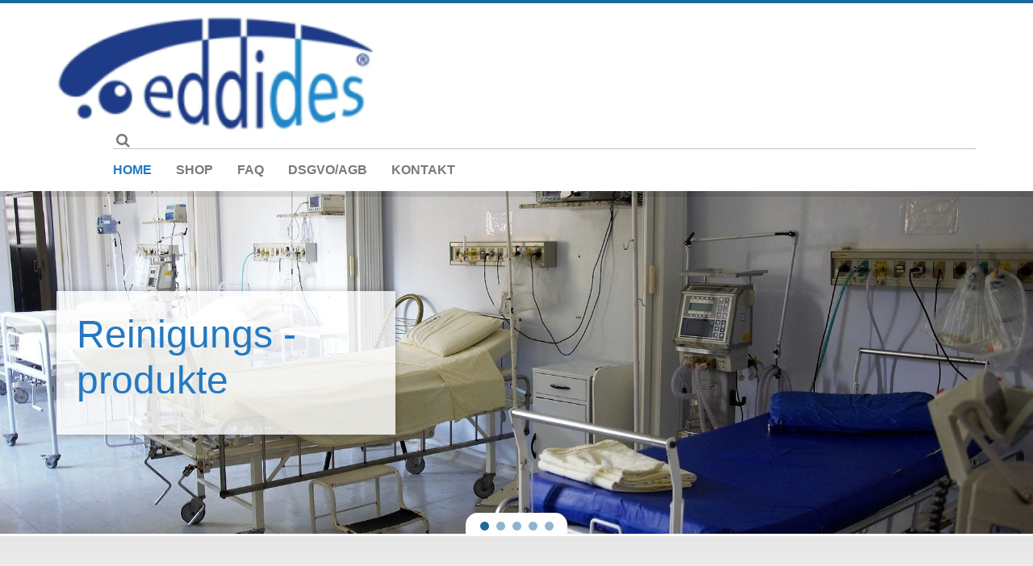

--- FILE ---
content_type: text/html; charset=UTF-8
request_url: https://sanosil.at/
body_size: 7925
content:

<!DOCTYPE html>
<html lang="de-DE">
    <head>
        
        <meta charset="UTF-8" />
        <meta name="viewport" content="width=device-width, initial-scale=1" />
        <meta http-equiv="X-UA-Compatible" content="IE=edge">
        <link rel="profile" href="https://gmpg.org/xfn/11" />
        <meta name="format-detection" content="telephone=no" />
        <meta name="author" content="CMS implementation by LEXO - see http://www.lexo.ch"/>
        <meta name="designer" content="CMS implementation by LEXO - see http://www.lexo.ch"/>
        <title>Sanosil</title>
<meta name='robots' content='max-image-preview:large' />
<script type="text/javascript">
window._wpemojiSettings = {"baseUrl":"https:\/\/s.w.org\/images\/core\/emoji\/14.0.0\/72x72\/","ext":".png","svgUrl":"https:\/\/s.w.org\/images\/core\/emoji\/14.0.0\/svg\/","svgExt":".svg","source":{"concatemoji":"https:\/\/sanosil.at\/wp-includes\/js\/wp-emoji-release.min.js?ver=6.1.9"}};
/*! This file is auto-generated */
!function(e,a,t){var n,r,o,i=a.createElement("canvas"),p=i.getContext&&i.getContext("2d");function s(e,t){var a=String.fromCharCode,e=(p.clearRect(0,0,i.width,i.height),p.fillText(a.apply(this,e),0,0),i.toDataURL());return p.clearRect(0,0,i.width,i.height),p.fillText(a.apply(this,t),0,0),e===i.toDataURL()}function c(e){var t=a.createElement("script");t.src=e,t.defer=t.type="text/javascript",a.getElementsByTagName("head")[0].appendChild(t)}for(o=Array("flag","emoji"),t.supports={everything:!0,everythingExceptFlag:!0},r=0;r<o.length;r++)t.supports[o[r]]=function(e){if(p&&p.fillText)switch(p.textBaseline="top",p.font="600 32px Arial",e){case"flag":return s([127987,65039,8205,9895,65039],[127987,65039,8203,9895,65039])?!1:!s([55356,56826,55356,56819],[55356,56826,8203,55356,56819])&&!s([55356,57332,56128,56423,56128,56418,56128,56421,56128,56430,56128,56423,56128,56447],[55356,57332,8203,56128,56423,8203,56128,56418,8203,56128,56421,8203,56128,56430,8203,56128,56423,8203,56128,56447]);case"emoji":return!s([129777,127995,8205,129778,127999],[129777,127995,8203,129778,127999])}return!1}(o[r]),t.supports.everything=t.supports.everything&&t.supports[o[r]],"flag"!==o[r]&&(t.supports.everythingExceptFlag=t.supports.everythingExceptFlag&&t.supports[o[r]]);t.supports.everythingExceptFlag=t.supports.everythingExceptFlag&&!t.supports.flag,t.DOMReady=!1,t.readyCallback=function(){t.DOMReady=!0},t.supports.everything||(n=function(){t.readyCallback()},a.addEventListener?(a.addEventListener("DOMContentLoaded",n,!1),e.addEventListener("load",n,!1)):(e.attachEvent("onload",n),a.attachEvent("onreadystatechange",function(){"complete"===a.readyState&&t.readyCallback()})),(e=t.source||{}).concatemoji?c(e.concatemoji):e.wpemoji&&e.twemoji&&(c(e.twemoji),c(e.wpemoji)))}(window,document,window._wpemojiSettings);
</script>
<style type="text/css">
img.wp-smiley,
img.emoji {
	display: inline !important;
	border: none !important;
	box-shadow: none !important;
	height: 1em !important;
	width: 1em !important;
	margin: 0 0.07em !important;
	vertical-align: -0.1em !important;
	background: none !important;
	padding: 0 !important;
}
</style>
	<link rel='stylesheet' id='wp-block-library-css' href='https://sanosil.at/wp-includes/css/dist/block-library/style.min.css?ver=6.1.9' type='text/css' media='all' />
<link rel='stylesheet' id='classic-theme-styles-css' href='https://sanosil.at/wp-includes/css/classic-themes.min.css?ver=1' type='text/css' media='all' />
<style id='global-styles-inline-css' type='text/css'>
body{--wp--preset--color--black: #000000;--wp--preset--color--cyan-bluish-gray: #abb8c3;--wp--preset--color--white: #ffffff;--wp--preset--color--pale-pink: #f78da7;--wp--preset--color--vivid-red: #cf2e2e;--wp--preset--color--luminous-vivid-orange: #ff6900;--wp--preset--color--luminous-vivid-amber: #fcb900;--wp--preset--color--light-green-cyan: #7bdcb5;--wp--preset--color--vivid-green-cyan: #00d084;--wp--preset--color--pale-cyan-blue: #8ed1fc;--wp--preset--color--vivid-cyan-blue: #0693e3;--wp--preset--color--vivid-purple: #9b51e0;--wp--preset--gradient--vivid-cyan-blue-to-vivid-purple: linear-gradient(135deg,rgba(6,147,227,1) 0%,rgb(155,81,224) 100%);--wp--preset--gradient--light-green-cyan-to-vivid-green-cyan: linear-gradient(135deg,rgb(122,220,180) 0%,rgb(0,208,130) 100%);--wp--preset--gradient--luminous-vivid-amber-to-luminous-vivid-orange: linear-gradient(135deg,rgba(252,185,0,1) 0%,rgba(255,105,0,1) 100%);--wp--preset--gradient--luminous-vivid-orange-to-vivid-red: linear-gradient(135deg,rgba(255,105,0,1) 0%,rgb(207,46,46) 100%);--wp--preset--gradient--very-light-gray-to-cyan-bluish-gray: linear-gradient(135deg,rgb(238,238,238) 0%,rgb(169,184,195) 100%);--wp--preset--gradient--cool-to-warm-spectrum: linear-gradient(135deg,rgb(74,234,220) 0%,rgb(151,120,209) 20%,rgb(207,42,186) 40%,rgb(238,44,130) 60%,rgb(251,105,98) 80%,rgb(254,248,76) 100%);--wp--preset--gradient--blush-light-purple: linear-gradient(135deg,rgb(255,206,236) 0%,rgb(152,150,240) 100%);--wp--preset--gradient--blush-bordeaux: linear-gradient(135deg,rgb(254,205,165) 0%,rgb(254,45,45) 50%,rgb(107,0,62) 100%);--wp--preset--gradient--luminous-dusk: linear-gradient(135deg,rgb(255,203,112) 0%,rgb(199,81,192) 50%,rgb(65,88,208) 100%);--wp--preset--gradient--pale-ocean: linear-gradient(135deg,rgb(255,245,203) 0%,rgb(182,227,212) 50%,rgb(51,167,181) 100%);--wp--preset--gradient--electric-grass: linear-gradient(135deg,rgb(202,248,128) 0%,rgb(113,206,126) 100%);--wp--preset--gradient--midnight: linear-gradient(135deg,rgb(2,3,129) 0%,rgb(40,116,252) 100%);--wp--preset--duotone--dark-grayscale: url('#wp-duotone-dark-grayscale');--wp--preset--duotone--grayscale: url('#wp-duotone-grayscale');--wp--preset--duotone--purple-yellow: url('#wp-duotone-purple-yellow');--wp--preset--duotone--blue-red: url('#wp-duotone-blue-red');--wp--preset--duotone--midnight: url('#wp-duotone-midnight');--wp--preset--duotone--magenta-yellow: url('#wp-duotone-magenta-yellow');--wp--preset--duotone--purple-green: url('#wp-duotone-purple-green');--wp--preset--duotone--blue-orange: url('#wp-duotone-blue-orange');--wp--preset--font-size--small: 13px;--wp--preset--font-size--medium: 20px;--wp--preset--font-size--large: 36px;--wp--preset--font-size--x-large: 42px;--wp--preset--spacing--20: 0.44rem;--wp--preset--spacing--30: 0.67rem;--wp--preset--spacing--40: 1rem;--wp--preset--spacing--50: 1.5rem;--wp--preset--spacing--60: 2.25rem;--wp--preset--spacing--70: 3.38rem;--wp--preset--spacing--80: 5.06rem;}:where(.is-layout-flex){gap: 0.5em;}body .is-layout-flow > .alignleft{float: left;margin-inline-start: 0;margin-inline-end: 2em;}body .is-layout-flow > .alignright{float: right;margin-inline-start: 2em;margin-inline-end: 0;}body .is-layout-flow > .aligncenter{margin-left: auto !important;margin-right: auto !important;}body .is-layout-constrained > .alignleft{float: left;margin-inline-start: 0;margin-inline-end: 2em;}body .is-layout-constrained > .alignright{float: right;margin-inline-start: 2em;margin-inline-end: 0;}body .is-layout-constrained > .aligncenter{margin-left: auto !important;margin-right: auto !important;}body .is-layout-constrained > :where(:not(.alignleft):not(.alignright):not(.alignfull)){max-width: var(--wp--style--global--content-size);margin-left: auto !important;margin-right: auto !important;}body .is-layout-constrained > .alignwide{max-width: var(--wp--style--global--wide-size);}body .is-layout-flex{display: flex;}body .is-layout-flex{flex-wrap: wrap;align-items: center;}body .is-layout-flex > *{margin: 0;}:where(.wp-block-columns.is-layout-flex){gap: 2em;}.has-black-color{color: var(--wp--preset--color--black) !important;}.has-cyan-bluish-gray-color{color: var(--wp--preset--color--cyan-bluish-gray) !important;}.has-white-color{color: var(--wp--preset--color--white) !important;}.has-pale-pink-color{color: var(--wp--preset--color--pale-pink) !important;}.has-vivid-red-color{color: var(--wp--preset--color--vivid-red) !important;}.has-luminous-vivid-orange-color{color: var(--wp--preset--color--luminous-vivid-orange) !important;}.has-luminous-vivid-amber-color{color: var(--wp--preset--color--luminous-vivid-amber) !important;}.has-light-green-cyan-color{color: var(--wp--preset--color--light-green-cyan) !important;}.has-vivid-green-cyan-color{color: var(--wp--preset--color--vivid-green-cyan) !important;}.has-pale-cyan-blue-color{color: var(--wp--preset--color--pale-cyan-blue) !important;}.has-vivid-cyan-blue-color{color: var(--wp--preset--color--vivid-cyan-blue) !important;}.has-vivid-purple-color{color: var(--wp--preset--color--vivid-purple) !important;}.has-black-background-color{background-color: var(--wp--preset--color--black) !important;}.has-cyan-bluish-gray-background-color{background-color: var(--wp--preset--color--cyan-bluish-gray) !important;}.has-white-background-color{background-color: var(--wp--preset--color--white) !important;}.has-pale-pink-background-color{background-color: var(--wp--preset--color--pale-pink) !important;}.has-vivid-red-background-color{background-color: var(--wp--preset--color--vivid-red) !important;}.has-luminous-vivid-orange-background-color{background-color: var(--wp--preset--color--luminous-vivid-orange) !important;}.has-luminous-vivid-amber-background-color{background-color: var(--wp--preset--color--luminous-vivid-amber) !important;}.has-light-green-cyan-background-color{background-color: var(--wp--preset--color--light-green-cyan) !important;}.has-vivid-green-cyan-background-color{background-color: var(--wp--preset--color--vivid-green-cyan) !important;}.has-pale-cyan-blue-background-color{background-color: var(--wp--preset--color--pale-cyan-blue) !important;}.has-vivid-cyan-blue-background-color{background-color: var(--wp--preset--color--vivid-cyan-blue) !important;}.has-vivid-purple-background-color{background-color: var(--wp--preset--color--vivid-purple) !important;}.has-black-border-color{border-color: var(--wp--preset--color--black) !important;}.has-cyan-bluish-gray-border-color{border-color: var(--wp--preset--color--cyan-bluish-gray) !important;}.has-white-border-color{border-color: var(--wp--preset--color--white) !important;}.has-pale-pink-border-color{border-color: var(--wp--preset--color--pale-pink) !important;}.has-vivid-red-border-color{border-color: var(--wp--preset--color--vivid-red) !important;}.has-luminous-vivid-orange-border-color{border-color: var(--wp--preset--color--luminous-vivid-orange) !important;}.has-luminous-vivid-amber-border-color{border-color: var(--wp--preset--color--luminous-vivid-amber) !important;}.has-light-green-cyan-border-color{border-color: var(--wp--preset--color--light-green-cyan) !important;}.has-vivid-green-cyan-border-color{border-color: var(--wp--preset--color--vivid-green-cyan) !important;}.has-pale-cyan-blue-border-color{border-color: var(--wp--preset--color--pale-cyan-blue) !important;}.has-vivid-cyan-blue-border-color{border-color: var(--wp--preset--color--vivid-cyan-blue) !important;}.has-vivid-purple-border-color{border-color: var(--wp--preset--color--vivid-purple) !important;}.has-vivid-cyan-blue-to-vivid-purple-gradient-background{background: var(--wp--preset--gradient--vivid-cyan-blue-to-vivid-purple) !important;}.has-light-green-cyan-to-vivid-green-cyan-gradient-background{background: var(--wp--preset--gradient--light-green-cyan-to-vivid-green-cyan) !important;}.has-luminous-vivid-amber-to-luminous-vivid-orange-gradient-background{background: var(--wp--preset--gradient--luminous-vivid-amber-to-luminous-vivid-orange) !important;}.has-luminous-vivid-orange-to-vivid-red-gradient-background{background: var(--wp--preset--gradient--luminous-vivid-orange-to-vivid-red) !important;}.has-very-light-gray-to-cyan-bluish-gray-gradient-background{background: var(--wp--preset--gradient--very-light-gray-to-cyan-bluish-gray) !important;}.has-cool-to-warm-spectrum-gradient-background{background: var(--wp--preset--gradient--cool-to-warm-spectrum) !important;}.has-blush-light-purple-gradient-background{background: var(--wp--preset--gradient--blush-light-purple) !important;}.has-blush-bordeaux-gradient-background{background: var(--wp--preset--gradient--blush-bordeaux) !important;}.has-luminous-dusk-gradient-background{background: var(--wp--preset--gradient--luminous-dusk) !important;}.has-pale-ocean-gradient-background{background: var(--wp--preset--gradient--pale-ocean) !important;}.has-electric-grass-gradient-background{background: var(--wp--preset--gradient--electric-grass) !important;}.has-midnight-gradient-background{background: var(--wp--preset--gradient--midnight) !important;}.has-small-font-size{font-size: var(--wp--preset--font-size--small) !important;}.has-medium-font-size{font-size: var(--wp--preset--font-size--medium) !important;}.has-large-font-size{font-size: var(--wp--preset--font-size--large) !important;}.has-x-large-font-size{font-size: var(--wp--preset--font-size--x-large) !important;}
.wp-block-navigation a:where(:not(.wp-element-button)){color: inherit;}
:where(.wp-block-columns.is-layout-flex){gap: 2em;}
.wp-block-pullquote{font-size: 1.5em;line-height: 1.6;}
</style>
<link rel='stylesheet' id='contact-form-7-css' href='https://sanosil.at/wp-content/plugins/contact-form-7/includes/css/styles.css?ver=5.7.7' type='text/css' media='all' />
<link rel='stylesheet' id='wp-gallery-advanced-css-css' href='https://sanosil.at/wp-content/themes/sanosil-partner/assets/wp_gallery_advanced/css/wp-gallery-advanced.css?ver=b05b65b7af644536241ee2f868c66f30' type='text/css' media='all' />
<link rel='stylesheet' id='bootstrap-css' href='https://sanosil.at/wp-content/themes/sanosil-partner/assets/css/bootstrap.min.css?ver=3.3.7' type='text/css' media='all' />
<link rel='stylesheet' id='fontawesome-css' href='https://sanosil.at/wp-content/themes/sanosil-partner/assets/icons/fontawesome/font-awesome.min.css?ver=4.7.0' type='text/css' media='all' />
<link rel='stylesheet' id='slick-css' href='https://sanosil.at/wp-content/themes/sanosil-partner/assets/plugins/slick-slider/slick.css?ver=1.8.0' type='text/css' media='all' />
<link rel='stylesheet' id='slick-theme-css' href='https://sanosil.at/wp-content/themes/sanosil-partner/assets/plugins/slick-slider/slick-theme.css?ver=1.8.0' type='text/css' media='all' />
<link rel='stylesheet' id='fancybox-css' href='https://sanosil.at/wp-content/themes/sanosil-partner/assets/plugins/fancybox/jquery.fancybox.min.css?ver=3.5.7' type='text/css' media='all' />
<link rel='stylesheet' id='rte-css' href='https://sanosil.at/wp-content/themes/sanosil-partner/rte.css?ver=76ce7cc89c2e297a99f6fe3830431a93' type='text/css' media='all' />
<link rel='stylesheet' id='style-css' href='https://sanosil.at/wp-content/themes/sanosil-partner/style.css?ver=4cf0722a2d0f017f5bca5b4cab19a778' type='text/css' media='all' />
<script type='text/javascript' src='https://sanosil.at/wp-includes/js/jquery/jquery.min.js?ver=3.6.1' id='jquery-core-js'></script>
<script type='text/javascript' src='https://sanosil.at/wp-includes/js/jquery/jquery-migrate.min.js?ver=3.3.2' id='jquery-migrate-js'></script>
<link rel="https://api.w.org/" href="https://sanosil.at/index.php?rest_route=/" /><link rel="alternate" type="application/json" href="https://sanosil.at/index.php?rest_route=/wp/v2/pages/325" /><link rel="EditURI" type="application/rsd+xml" title="RSD" href="https://sanosil.at/xmlrpc.php?rsd" />
<link rel="wlwmanifest" type="application/wlwmanifest+xml" href="https://sanosil.at/wp-includes/wlwmanifest.xml" />
<meta name="generator" content="WordPress 6.1.9" />
<link rel="canonical" href="https://sanosil.at/" />
<link rel='shortlink' href='https://sanosil.at/' />
<link rel="alternate" type="application/json+oembed" href="https://sanosil.at/index.php?rest_route=%2Foembed%2F1.0%2Fembed&#038;url=https%3A%2F%2Fsanosil.at%2F" />
<link rel="alternate" type="text/xml+oembed" href="https://sanosil.at/index.php?rest_route=%2Foembed%2F1.0%2Fembed&#038;url=https%3A%2F%2Fsanosil.at%2F&#038;format=xml" />
<link rel="icon" href="https://sanosil.at/wp-content/uploads/2020/12/cropped-favicon-32x32.png" sizes="32x32" />
<link rel="icon" href="https://sanosil.at/wp-content/uploads/2020/12/cropped-favicon-192x192.png" sizes="192x192" />
<link rel="apple-touch-icon" href="https://sanosil.at/wp-content/uploads/2020/12/cropped-favicon-180x180.png" />
<meta name="msapplication-TileImage" content="https://sanosil.at/wp-content/uploads/2020/12/cropped-favicon-270x270.png" />

    </head>  
    
    <body class="home page-template page-template-template-home page-template-template-home-php page page-id-325 wp-custom-logo chrome osx">
        <svg xmlns="http://www.w3.org/2000/svg" viewBox="0 0 0 0" width="0" height="0" focusable="false" role="none" style="visibility: hidden; position: absolute; left: -9999px; overflow: hidden;" ><defs><filter id="wp-duotone-dark-grayscale"><feColorMatrix color-interpolation-filters="sRGB" type="matrix" values=" .299 .587 .114 0 0 .299 .587 .114 0 0 .299 .587 .114 0 0 .299 .587 .114 0 0 " /><feComponentTransfer color-interpolation-filters="sRGB" ><feFuncR type="table" tableValues="0 0.49803921568627" /><feFuncG type="table" tableValues="0 0.49803921568627" /><feFuncB type="table" tableValues="0 0.49803921568627" /><feFuncA type="table" tableValues="1 1" /></feComponentTransfer><feComposite in2="SourceGraphic" operator="in" /></filter></defs></svg><svg xmlns="http://www.w3.org/2000/svg" viewBox="0 0 0 0" width="0" height="0" focusable="false" role="none" style="visibility: hidden; position: absolute; left: -9999px; overflow: hidden;" ><defs><filter id="wp-duotone-grayscale"><feColorMatrix color-interpolation-filters="sRGB" type="matrix" values=" .299 .587 .114 0 0 .299 .587 .114 0 0 .299 .587 .114 0 0 .299 .587 .114 0 0 " /><feComponentTransfer color-interpolation-filters="sRGB" ><feFuncR type="table" tableValues="0 1" /><feFuncG type="table" tableValues="0 1" /><feFuncB type="table" tableValues="0 1" /><feFuncA type="table" tableValues="1 1" /></feComponentTransfer><feComposite in2="SourceGraphic" operator="in" /></filter></defs></svg><svg xmlns="http://www.w3.org/2000/svg" viewBox="0 0 0 0" width="0" height="0" focusable="false" role="none" style="visibility: hidden; position: absolute; left: -9999px; overflow: hidden;" ><defs><filter id="wp-duotone-purple-yellow"><feColorMatrix color-interpolation-filters="sRGB" type="matrix" values=" .299 .587 .114 0 0 .299 .587 .114 0 0 .299 .587 .114 0 0 .299 .587 .114 0 0 " /><feComponentTransfer color-interpolation-filters="sRGB" ><feFuncR type="table" tableValues="0.54901960784314 0.98823529411765" /><feFuncG type="table" tableValues="0 1" /><feFuncB type="table" tableValues="0.71764705882353 0.25490196078431" /><feFuncA type="table" tableValues="1 1" /></feComponentTransfer><feComposite in2="SourceGraphic" operator="in" /></filter></defs></svg><svg xmlns="http://www.w3.org/2000/svg" viewBox="0 0 0 0" width="0" height="0" focusable="false" role="none" style="visibility: hidden; position: absolute; left: -9999px; overflow: hidden;" ><defs><filter id="wp-duotone-blue-red"><feColorMatrix color-interpolation-filters="sRGB" type="matrix" values=" .299 .587 .114 0 0 .299 .587 .114 0 0 .299 .587 .114 0 0 .299 .587 .114 0 0 " /><feComponentTransfer color-interpolation-filters="sRGB" ><feFuncR type="table" tableValues="0 1" /><feFuncG type="table" tableValues="0 0.27843137254902" /><feFuncB type="table" tableValues="0.5921568627451 0.27843137254902" /><feFuncA type="table" tableValues="1 1" /></feComponentTransfer><feComposite in2="SourceGraphic" operator="in" /></filter></defs></svg><svg xmlns="http://www.w3.org/2000/svg" viewBox="0 0 0 0" width="0" height="0" focusable="false" role="none" style="visibility: hidden; position: absolute; left: -9999px; overflow: hidden;" ><defs><filter id="wp-duotone-midnight"><feColorMatrix color-interpolation-filters="sRGB" type="matrix" values=" .299 .587 .114 0 0 .299 .587 .114 0 0 .299 .587 .114 0 0 .299 .587 .114 0 0 " /><feComponentTransfer color-interpolation-filters="sRGB" ><feFuncR type="table" tableValues="0 0" /><feFuncG type="table" tableValues="0 0.64705882352941" /><feFuncB type="table" tableValues="0 1" /><feFuncA type="table" tableValues="1 1" /></feComponentTransfer><feComposite in2="SourceGraphic" operator="in" /></filter></defs></svg><svg xmlns="http://www.w3.org/2000/svg" viewBox="0 0 0 0" width="0" height="0" focusable="false" role="none" style="visibility: hidden; position: absolute; left: -9999px; overflow: hidden;" ><defs><filter id="wp-duotone-magenta-yellow"><feColorMatrix color-interpolation-filters="sRGB" type="matrix" values=" .299 .587 .114 0 0 .299 .587 .114 0 0 .299 .587 .114 0 0 .299 .587 .114 0 0 " /><feComponentTransfer color-interpolation-filters="sRGB" ><feFuncR type="table" tableValues="0.78039215686275 1" /><feFuncG type="table" tableValues="0 0.94901960784314" /><feFuncB type="table" tableValues="0.35294117647059 0.47058823529412" /><feFuncA type="table" tableValues="1 1" /></feComponentTransfer><feComposite in2="SourceGraphic" operator="in" /></filter></defs></svg><svg xmlns="http://www.w3.org/2000/svg" viewBox="0 0 0 0" width="0" height="0" focusable="false" role="none" style="visibility: hidden; position: absolute; left: -9999px; overflow: hidden;" ><defs><filter id="wp-duotone-purple-green"><feColorMatrix color-interpolation-filters="sRGB" type="matrix" values=" .299 .587 .114 0 0 .299 .587 .114 0 0 .299 .587 .114 0 0 .299 .587 .114 0 0 " /><feComponentTransfer color-interpolation-filters="sRGB" ><feFuncR type="table" tableValues="0.65098039215686 0.40392156862745" /><feFuncG type="table" tableValues="0 1" /><feFuncB type="table" tableValues="0.44705882352941 0.4" /><feFuncA type="table" tableValues="1 1" /></feComponentTransfer><feComposite in2="SourceGraphic" operator="in" /></filter></defs></svg><svg xmlns="http://www.w3.org/2000/svg" viewBox="0 0 0 0" width="0" height="0" focusable="false" role="none" style="visibility: hidden; position: absolute; left: -9999px; overflow: hidden;" ><defs><filter id="wp-duotone-blue-orange"><feColorMatrix color-interpolation-filters="sRGB" type="matrix" values=" .299 .587 .114 0 0 .299 .587 .114 0 0 .299 .587 .114 0 0 .299 .587 .114 0 0 " /><feComponentTransfer color-interpolation-filters="sRGB" ><feFuncR type="table" tableValues="0.098039215686275 1" /><feFuncG type="table" tableValues="0 0.66274509803922" /><feFuncB type="table" tableValues="0.84705882352941 0.41960784313725" /><feFuncA type="table" tableValues="1 1" /></feComponentTransfer><feComposite in2="SourceGraphic" operator="in" /></filter></defs></svg>        <header>
            <div class="container">
                <div class="header-inner flex">
                    <div id="header-left">
                        <a href="https://sanosil.at/" class="custom-logo-link" rel="home" aria-current="page"><img width="220" height="80" src="https://sanosil.at/wp-content/uploads/2025/10/cropped-EDDIDES-geschuetzt-als-Foto-300-2.png" class="custom-logo" alt="Sanosil" decoding="async" /></a>                    </div>

                    <div id="header-right">
                        <ul id="header-contacts">
                                                    </ul>

                        <span id="header-search" class="fa fa-search"></span>

                        <span id="burger"><i class="fa fa-bars"></i></span>
                        
                        <nav class="header-menu-wrapper"><ul id="header-menu" class="menu clearfix"><li id="menu-item-411" class="menu-item menu-item-type-post_type menu-item-object-page menu-item-home current-menu-item page_item page-item-325 current_page_item menu-item-411"><a href="https://sanosil.at/" aria-current="page">Home</a></li>
<li id="menu-item-77" class="menu-item menu-item-type-post_type menu-item-object-page menu-item-77"><a href="https://sanosil.at/?page_id=35">Shop</a></li>
<li id="menu-item-924" class="menu-item menu-item-type-post_type menu-item-object-page menu-item-924"><a href="https://sanosil.at/?page_id=922">FAQ</a></li>
<li id="menu-item-921" class="menu-item menu-item-type-post_type menu-item-object-page menu-item-privacy-policy menu-item-921"><a href="https://sanosil.at/?page_id=3">DSGVO/AGB</a></li>
<li id="menu-item-1004" class="menu-item menu-item-type-post_type menu-item-object-page menu-item-1004"><a href="https://sanosil.at/?page_id=1002">Kontakt</a></li>
</ul></nav>                    </div>
                </div>
            </div>
        </header>

        <nav class="header-menu-wrapper-mobile"><ul id="header-menu-mobile" class="menu clearfix"><li class="menu-item menu-item-type-post_type menu-item-object-page menu-item-home current-menu-item page_item page-item-325 current_page_item menu-item-411"><a href="https://sanosil.at/" aria-current="page">Home</a></li>
<li class="menu-item menu-item-type-post_type menu-item-object-page menu-item-77"><a href="https://sanosil.at/?page_id=35">Shop</a></li>
<li class="menu-item menu-item-type-post_type menu-item-object-page menu-item-924"><a href="https://sanosil.at/?page_id=922">FAQ</a></li>
<li class="menu-item menu-item-type-post_type menu-item-object-page menu-item-privacy-policy menu-item-921"><a href="https://sanosil.at/?page_id=3">DSGVO/AGB</a></li>
<li class="menu-item menu-item-type-post_type menu-item-object-page menu-item-1004"><a href="https://sanosil.at/?page_id=1002">Kontakt</a></li>
</ul></nav>        
        
        <main id="page-content">
            <article>
                                <div id="homepage-slider-wrapper">
                        <div id="homepage-slider-loading"><span class="loader"></span></div>
                        <div id="homepage-slider" data-autoplay="true" data-autoplay-frequency="5000">
                                                                                        <div class="hp-slide">
                                    <div class="slide-background" data-bgimage="https://sanosil.at/wp-content/uploads/2021/01/hospital-1802679_1920.jpg"></div>
                                                                            <div class="container hp-slide-container">
                                            <div class="hp-slide-content queued_anim_sl animaClassDownUp">
                                                                                                    <h2 class="hp-slide-title">Reinigungs -            produkte</h2>
                                                                                                                                            </div>
                                        </div>
                                                                    </div>
                                                            <div class="hp-slide">
                                    <div class="slide-background" data-bgimage="https://sanosil.at/wp-content/uploads/2021/11/spray-g5809da85f_1280.jpg"></div>
                                                                            <div class="container hp-slide-container">
                                            <div class="hp-slide-content queued_anim_sl animaClassDownUp">
                                                                                                    <h2 class="hp-slide-title">Schimmel -              bekämpfung</h2>
                                                                                                                                                    <div class="hp-tslide-text"><p>Behandlung gegen Schimmel ohne Chlor</p>
</div>
                                                                                            </div>
                                        </div>
                                                                    </div>
                                                            <div class="hp-slide">
                                    <div class="slide-background" data-bgimage="https://sanosil.at/wp-content/uploads/2021/01/Top-tap-791172_1920.jpg"></div>
                                                                            <div class="container hp-slide-container">
                                            <div class="hp-slide-content queued_anim_sl animaClassDownUp">
                                                                                                    <h2 class="hp-slide-title">Desinfektion</h2>
                                                                                                                                                    <div class="hp-tslide-text"><p>für Trinkwasserleitungen</p>
</div>
                                                                                            </div>
                                        </div>
                                                                    </div>
                                                            <div class="hp-slide">
                                    <div class="slide-background" data-bgimage="https://sanosil.at/wp-content/uploads/2021/01/Top-depositphotos_13287456-stock-photo-covering-her-nose-after-a-1920x1279.jpg"></div>
                                                                            <div class="container hp-slide-container">
                                            <div class="hp-slide-content queued_anim_sl animaClassDownUp">
                                                                                                    <h2 class="hp-slide-title">GERUCHS-    BEKÄMPFUNG</h2>
                                                                                                                                                    <div class="hp-tslide-text"><p>Produkte zur Beseitigung von üblen Gerüchen</p>
</div>
                                                                                            </div>
                                        </div>
                                                                    </div>
                                                            <div class="hp-slide">
                                    <div class="slide-background" data-bgimage="https://sanosil.at/wp-content/uploads/2021/11/disinfection-of-hands-gb5766a35e_1920.jpg"></div>
                                                                            <div class="container hp-slide-container">
                                            <div class="hp-slide-content queued_anim_sl animaClassDownUp">
                                                                                                    <h2 class="hp-slide-title">Desinfektion für Hände</h2>
                                                                                                                                            </div>
                                        </div>
                                                                    </div>
                                                    </div>
                    </div>
                
            
                                <div  id="homepage-top-content">
                                                    <section id="hp-content">
                                <div class="container">
                                    <h2 class="blue main_title"></h2>
<h2 class="blue main_title"><strong>Desinfektion            <a href="https://eddides.at/" target="_blank" rel="noopener">Schädlingsbekämpfung </a>              <a href="https://eddides.at/" target="_blank" rel="noopener">Bauforensik</a></strong></h2>
<h2></h2>
<h3>Ihr österreichischer  Händler  von    <img decoding="async" class="alignnone size-full wp-image-8" src="https://sanosil.at/wp-content/uploads/2020/12/Sanosil_Logo.png" alt="" width="396" height="80" srcset="https://sanosil.at/wp-content/uploads/2020/12/Sanosil_Logo.png 396w, https://sanosil.at/wp-content/uploads/2020/12/Sanosil_Logo-300x61.png 300w" sizes="(max-width: 396px) 100vw, 396px" />      <img decoding="async" loading="lazy" class="alignnone size-full wp-image-726" src="https://sanosil.at/wp-content/uploads/2021/01/Sanosilvertriebspartner.png" alt="" width="150" height="150" srcset="https://sanosil.at/wp-content/uploads/2021/01/Sanosilvertriebspartner.png 150w, https://sanosil.at/wp-content/uploads/2021/01/Sanosilvertriebspartner-92x92.png 92w" sizes="(max-width: 150px) 100vw, 150px" /></h3>
<h3>In enger Zusammenarbeit mit Sanosil erarbeiten wir Lösungen um unsere Kunden umfassend zu unterstützen.<br />
<a href="https://eddides.at/" target="_blank" rel="noopener"><strong><span style="color: blue; background: white; text-decoration: none; text-underline: none;"/span></strong></a>Schädlingsbekämpfung und <a href="https://eddides.at/" target="_blank" rel="noopener"><strong><span style="color: blue; background: white; text-decoration: none; text-underline: none;"/span></strong></a> Bauforensik runden unser Produktportfolio im Dienste unserer Kunden ab.</h3>
<p><span style="font-size: 1.4rem;"><br />
</span><a style="background-color: #ffffff; font-size: 1.4rem;" href="https://eddides.at/"> </a></p>
<div id="home_text_wrapper" class="no_transition">
<div class="overflowWrapper">
<p>&nbsp;</p>
</div>
</div>
                                </div>
                            </section>
                        
                                                        <section id="product-lines-content">
                                    <div class="container">
                                        <h2 class="title-mw-bline off"><span class='tf_light'>Sanosil</span> <span class='tf_semibold'>Produktlinien</span></h2>

                                        <div id="product-lines">
                                            <div class="row">
                                                                                                            <div class="col-xs-12 col-sm-6 pl-item">
            <a href="https://sanosil.at/?productlines=product-line-1" class="pl-link" title="Wasseraufbereitung">
                <div class="row">
                    <div class="col-xs-2 col-sm-3 pl-l">
                                                <img src="https://sanosil.at/wp-content/uploads/2021/01/Wasserbehandlung-92x92-1-92x92.jpg" alt="Wasseraufbereitung" class="pl-image"/>
                    </div>
                    <div class="col-xs-10 col-sm-9 pl-r">
                        <div class="pl-content-wrapper">
                            <h3>Wasseraufbereitung</h3>
                                                            <div class="description">Produkte für die Behandlung von Kühl-, Trink- und Brauchwasser
</div>
                                                    </div>
                    </div>
                </div>
            </a>
        </div>
                                                                                                                <div class="col-xs-12 col-sm-6 pl-item">
            <a href="https://sanosil.at/?productlines=product-line-2" class="pl-link" title="OBERFLÄCHENDESINFEKTION">
                <div class="row">
                    <div class="col-xs-2 col-sm-3 pl-l">
                                                <img src="https://sanosil.at/wp-content/uploads/2021/01/Oberflachendesinfektion-92x92-1-92x92.png" alt="OBERFLÄCHENDESINFEKTION" class="pl-image"/>
                    </div>
                    <div class="col-xs-10 col-sm-9 pl-r">
                        <div class="pl-content-wrapper">
                            <h3>OBERFLÄCHENDESINFEKTION</h3>
                                                            <div class="description">Desinfektionsmittel und Desinfektionsreiniger</div>
                                                    </div>
                    </div>
                </div>
            </a>
        </div>
                                                                                                                <div class="col-xs-12 col-sm-6 pl-item">
            <a href="https://sanosil.at/?productlines=product-line-4" class="pl-link" title="AEROSOLDESINFEKTION">
                <div class="row">
                    <div class="col-xs-2 col-sm-3 pl-l">
                                                <img src="https://sanosil.at/wp-content/uploads/2021/01/RaumLuftAerosoldesinfektion-OK-92x92-1-92x92.jpg" alt="AEROSOLDESINFEKTION" class="pl-image"/>
                    </div>
                    <div class="col-xs-10 col-sm-9 pl-r">
                        <div class="pl-content-wrapper">
                            <h3>AEROSOLDESINFEKTION</h3>
                                                            <div class="description">Geräte und Desinfektionsmittel für die Raum-, Oberflächen- und Luftdesinfektion per Aerosolverfahren...</div>
                                                    </div>
                    </div>
                </div>
            </a>
        </div>
                                                                                                                <div class="col-xs-12 col-sm-6 pl-item">
            <a href="https://sanosil.at/?productlines=product-line-5" class="pl-link" title="Reinigungsprodukte">
                <div class="row">
                    <div class="col-xs-2 col-sm-3 pl-l">
                                                <img src="https://sanosil.at/wp-content/uploads/2021/01/Reinigungsprodukte-OK-92x92-1-92x92.jpg" alt="Reinigungsprodukte" class="pl-image"/>
                    </div>
                    <div class="col-xs-10 col-sm-9 pl-r">
                        <div class="pl-content-wrapper">
                            <h3>Reinigungsprodukte</h3>
                                                            <div class="description">Spezialreinigungsprodukte mit Aktivschaum oder Enzymen</div>
                                                    </div>
                    </div>
                </div>
            </a>
        </div>
                                                                                                                <div class="col-xs-12 col-sm-6 pl-item">
            <a href="https://sanosil.at/?productlines=product-line-6" class="pl-link" title="GERUCHSBEKÄMPFUNG">
                <div class="row">
                    <div class="col-xs-2 col-sm-3 pl-l">
                                                <img src="https://sanosil.at/wp-content/uploads/2021/01/Geruchsbekampfung-92x92-1-92x92.jpg" alt="GERUCHSBEKÄMPFUNG" class="pl-image"/>
                    </div>
                    <div class="col-xs-10 col-sm-9 pl-r">
                        <div class="pl-content-wrapper">
                            <h3>GERUCHSBEKÄMPFUNG</h3>
                                                            <div class="description">Nachhaltige Beseitigung von üblen Gerüchen</div>
                                                    </div>
                    </div>
                </div>
            </a>
        </div>
                                                                                                                <div class="col-xs-12 col-sm-6 pl-item">
            <a href="https://sanosil.at/?productlines=product-line-7" class="pl-link" title="ABWASSERBEHANDLUNG">
                <div class="row">
                    <div class="col-xs-2 col-sm-3 pl-l">
                                                <img src="https://sanosil.at/wp-content/uploads/2021/01/Abwasserbehandlung-92x92-1-92x92.jpg" alt="ABWASSERBEHANDLUNG" class="pl-image"/>
                    </div>
                    <div class="col-xs-10 col-sm-9 pl-r">
                        <div class="pl-content-wrapper">
                            <h3>ABWASSERBEHANDLUNG</h3>
                                                            <div class="description">Enzymatische Verflüssigung von Fäkalien, Abflussentstopfung und Geruchsbekämpfung</div>
                                                    </div>
                    </div>
                </div>
            </a>
        </div>
                                                                                                                <div class="col-xs-12 col-sm-6 pl-item">
            <a href="https://sanosil.at/?productlines=product-line-9" class="pl-link" title="SCHIMMELBEKÄMPFUNG">
                <div class="row">
                    <div class="col-xs-2 col-sm-3 pl-l">
                                                <img src="https://sanosil.at/wp-content/uploads/2021/01/Pinta-Schimmelbekampfung-OK-92x92-1-92x92.png" alt="SCHIMMELBEKÄMPFUNG" class="pl-image"/>
                    </div>
                    <div class="col-xs-10 col-sm-9 pl-r">
                        <div class="pl-content-wrapper">
                            <h3>SCHIMMELBEKÄMPFUNG</h3>
                                                            <div class="description">Schimmelpilzbekämpfung / Sanierung</div>
                                                    </div>
                    </div>
                </div>
            </a>
        </div>
                                                                                                </div>
                                        </div>
                                    </div>
                                </section>
                            
                    </div>
                


                                <section id="application-fields-content">
                        <div class="container">
                            <h2 class="title-mw-bline inverted off"><span class='tf_light'></span> <span class='tf_semibold'>Anwendungsbereiche</span></h2>

                            <div id="application-fields">
                                <div class="row">
                                                                            <div class="col-xs-12 col-sm-6 col-md-4">
                                            <h3 class="af-link-title">
                                                <a href="https://sanosil.at/?applicationfields=application-field-1">Kühlwasser</a>
                                            </h3>
                                            <div class="af-link-holder">
                                                
                                                <a href="https://sanosil.at/?applicationfields=application-field-1" class="af-link" title="Kühlwasser">
                                                                                                        <img src="https://sanosil.at/wp-content/uploads/2021/01/Pinta-power-plant-178358_1920-768x475.jpg" class="af-image" alt="Kühlwasser"/>

                                                                                                            <div class="description">Kühltürme und Kühlkreisläufe</div>
                                                                                                        <div class="af-overlay"></div>
                                                </a>
                                            </div>
                                        </div>
                                                                            <div class="col-xs-12 col-sm-6 col-md-4">
                                            <h3 class="af-link-title">
                                                <a href="https://sanosil.at/?applicationfields=application-field-2">TRINKWASSER</a>
                                            </h3>
                                            <div class="af-link-holder">
                                                
                                                <a href="https://sanosil.at/?applicationfields=application-field-2" class="af-link" title="TRINKWASSER">
                                                                                                        <img src="https://sanosil.at/wp-content/uploads/2021/01/glass-filled-with-drinking-water-from-kitchen-faucet-768x475.jpg" class="af-image" alt="TRINKWASSER"/>

                                                                                                            <div class="description">Alles rund ums Trinkwasser</div>
                                                                                                        <div class="af-overlay"></div>
                                                </a>
                                            </div>
                                        </div>
                                                                            <div class="col-xs-12 col-sm-6 col-md-4">
                                            <h3 class="af-link-title">
                                                <a href="https://sanosil.at/?applicationfields=application-field-3">GESUNDHEITSWESEN</a>
                                            </h3>
                                            <div class="af-link-holder">
                                                
                                                <a href="https://sanosil.at/?applicationfields=application-field-3" class="af-link" title="GESUNDHEITSWESEN">
                                                                                                        <img src="https://sanosil.at/wp-content/uploads/2021/01/vehicle-3065190_1280-768x475.jpg" class="af-image" alt="GESUNDHEITSWESEN"/>

                                                                                                            <div class="description">Medizinal-, Pflege-, und Pharmabereich</div>
                                                                                                        <div class="af-overlay"></div>
                                                </a>
                                            </div>
                                        </div>
                                                                            <div class="col-xs-12 col-sm-6 col-md-4">
                                            <h3 class="af-link-title">
                                                <a href="https://sanosil.at/?applicationfields=application-field-4">HAUSTECHNIK</a>
                                            </h3>
                                            <div class="af-link-holder">
                                                
                                                <a href="https://sanosil.at/?applicationfields=application-field-4" class="af-link" title="HAUSTECHNIK">
                                                                                                        <img src="https://sanosil.at/wp-content/uploads/2021/01/Top-smart-home-3574541_960_720-768x475.jpg" class="af-image" alt="HAUSTECHNIK"/>

                                                                                                            <div class="description">Gebäudeunterhalt &amp; Haustechnik</div>
                                                                                                        <div class="af-overlay"></div>
                                                </a>
                                            </div>
                                        </div>
                                                                            <div class="col-xs-12 col-sm-6 col-md-4">
                                            <h3 class="af-link-title">
                                                <a href="https://sanosil.at/?applicationfields=application-field-5">LEBENSMITTELPRODUKTION</a>
                                            </h3>
                                            <div class="af-link-holder">
                                                
                                                <a href="https://sanosil.at/?applicationfields=application-field-5" class="af-link" title="LEBENSMITTELPRODUKTION">
                                                                                                        <img src="https://sanosil.at/wp-content/uploads/2021/01/Pinta-cheese-21824_1920-768x475.jpg" class="af-image" alt="LEBENSMITTELPRODUKTION"/>

                                                                                                            <div class="description">Reinigungs- und Desinfektionsprodukte</div>
                                                                                                        <div class="af-overlay"></div>
                                                </a>
                                            </div>
                                        </div>
                                                                            <div class="col-xs-12 col-sm-6 col-md-4">
                                            <h3 class="af-link-title">
                                                <a href="https://sanosil.at/?applicationfields=application-field-9">SCHIMMELPILZBEKÄMPFUNG</a>
                                            </h3>
                                            <div class="af-link-holder">
                                                
                                                <a href="https://sanosil.at/?applicationfields=application-field-9" class="af-link" title="SCHIMMELPILZBEKÄMPFUNG">
                                                                                                        <img src="https://sanosil.at/wp-content/uploads/2021/01/Pinta-gloves-5155220_1920-768x475.jpg" class="af-image" alt="SCHIMMELPILZBEKÄMPFUNG"/>

                                                                                                            <div class="description">Sanierung von Schimmelpilzbefall</div>
                                                                                                        <div class="af-overlay"></div>
                                                </a>
                                            </div>
                                        </div>
                                                                            <div class="col-xs-12 col-sm-6 col-md-4">
                                            <h3 class="af-link-title">
                                                <a href="https://sanosil.at/?applicationfields=geruchsbekampfung">GERUCHSBEKÄMPFUNG</a>
                                            </h3>
                                            <div class="af-link-holder">
                                                
                                                <a href="https://sanosil.at/?applicationfields=geruchsbekampfung" class="af-link" title="GERUCHSBEKÄMPFUNG">
                                                                                                        <img src="https://sanosil.at/wp-content/uploads/2021/01/Pinta-depositphotos_13287456-stock-photo-covering-her-nose-after-a-768x475.jpg" class="af-image" alt="GERUCHSBEKÄMPFUNG"/>

                                                                                                            <div class="description">Eliminierung von schlechten Gerüchen</div>
                                                                                                        <div class="af-overlay"></div>
                                                </a>
                                            </div>
                                        </div>
                                                                            <div class="col-xs-12 col-sm-6 col-md-4">
                                            <h3 class="af-link-title">
                                                <a href="https://sanosil.at/?applicationfields=pflanzenzucht">Pflanzenzucht</a>
                                            </h3>
                                            <div class="af-link-holder">
                                                
                                                <a href="https://sanosil.at/?applicationfields=pflanzenzucht" class="af-link" title="Pflanzenzucht">
                                                                                                        <img src="https://sanosil.at/wp-content/uploads/2021/01/germ-2871773_1920-768x475.jpg" class="af-image" alt="Pflanzenzucht"/>

                                                                                                            <div class="description">Keimbekämpfung in Pflanzenzucht</div>
                                                                                                        <div class="af-overlay"></div>
                                                </a>
                                            </div>
                                        </div>
                                                                            <div class="col-xs-12 col-sm-6 col-md-4">
                                            <h3 class="af-link-title">
                                                <a href="https://sanosil.at/?applicationfields=product-line-6">VETERINÄRBEREICH</a>
                                            </h3>
                                            <div class="af-link-holder">
                                                
                                                <a href="https://sanosil.at/?applicationfields=product-line-6" class="af-link" title="VETERINÄRBEREICH">
                                                                                                        <img src="https://sanosil.at/wp-content/uploads/2021/01/Top-health-4385852_1920-768x475.jpg" class="af-image" alt="VETERINÄRBEREICH"/>

                                                                                                            <div class="description">Tiergesundheit</div>
                                                                                                        <div class="af-overlay"></div>
                                                </a>
                                            </div>
                                        </div>
                                                                            <div class="col-xs-12 col-sm-6 col-md-4">
                                            <h3 class="af-link-title">
                                                <a href="https://sanosil.at/?applicationfields=tierzucht-landwirtschaft">Tierzucht / Landwirtschaft</a>
                                            </h3>
                                            <div class="af-link-holder">
                                                
                                                <a href="https://sanosil.at/?applicationfields=tierzucht-landwirtschaft" class="af-link" title="Tierzucht / Landwirtschaft">
                                                                                                        <img src="https://sanosil.at/wp-content/uploads/2021/01/clydesdale-1106337_1920-768x475.jpg" class="af-image" alt="Tierzucht / Landwirtschaft"/>

                                                                                                            <div class="description">Keimbekämpfung in der Landwirtschaft/ Tierzucht</div>
                                                                                                        <div class="af-overlay"></div>
                                                </a>
                                            </div>
                                        </div>
                                                                    </div>
                            </div>
                        </div>
                    </section>
                            

            

        				</article>
			</main>
			
			<footer>
				<div id="footer-top">
					<div class="container">
					
						<div class="row">
							<div class="col-xs-12 col-sm-6">
								<h4 class="ft-title">Informationen</h4>
								<nav class="footer-menu-wrapper"><ul id="footer-menu" class="footer-menu clearfix"><li class="menu-item menu-item-type-post_type menu-item-object-page menu-item-home current-menu-item page_item page-item-325 current_page_item menu-item-411"><a href="https://sanosil.at/" aria-current="page">Home</a></li>
<li class="menu-item menu-item-type-post_type menu-item-object-page menu-item-77"><a href="https://sanosil.at/?page_id=35">Shop</a></li>
<li class="menu-item menu-item-type-post_type menu-item-object-page menu-item-924"><a href="https://sanosil.at/?page_id=922">FAQ</a></li>
<li class="menu-item menu-item-type-post_type menu-item-object-page menu-item-privacy-policy menu-item-921"><a href="https://sanosil.at/?page_id=3">DSGVO/AGB</a></li>
<li class="menu-item menu-item-type-post_type menu-item-object-page menu-item-1004"><a href="https://sanosil.at/?page_id=1002">Kontakt</a></li>
</ul></nav>							</div>
							<div class="col-xs-12 col-sm-6">
								<h4 class="ft-title">Kategorien</h4>
								<div class="f-info-holder">
									<address>
										<div class="row">
											
										</div>
									</address>
								</div>
							</div>
						</div>
					</div>
				</div>
				<div id="footer-bottom">
					<div class="container">
						<div class="row">
							<div class="col-xs-12">
								<div class="fb-content">&copy; 2026 Sanosil Partner. All Rights Reserved.</div>
							</div>
						</div>
					</div>
				</div>
			</footer>
						<div id="search_wrapper">
    <div id="search_container">
                <form id="main-search-form" role="search" method="get" class="clearfix search-form" action="https://sanosil.at/">
            <input type="search" class="search-field" placeholder="Search" value="" name="s" title="Search" autocomplete="off" />
            <button id="main-search-submit-button" type="submit" class="search-submit" form="main-search-form"><i class="fa fa-search"></i></button>
        </form>
        </div>
</div>		<script type='text/javascript' src='https://sanosil.at/wp-content/plugins/contact-form-7/includes/swv/js/index.js?ver=5.7.7' id='swv-js'></script>
<script type='text/javascript' id='contact-form-7-js-extra'>
/* <![CDATA[ */
var wpcf7 = {"api":{"root":"https:\/\/sanosil.at\/index.php?rest_route=\/","namespace":"contact-form-7\/v1"}};
/* ]]> */
</script>
<script type='text/javascript' src='https://sanosil.at/wp-content/plugins/contact-form-7/includes/js/index.js?ver=5.7.7' id='contact-form-7-js'></script>
<script type='text/javascript' src='https://sanosil.at/wp-content/themes/sanosil-partner/assets/wp_gallery_advanced/js/wp-gallery-advanced.js?ver=3c63012060d7776b1096e30d623064fe' id='wp-gallery-advanced-js-js'></script>
<script type='text/javascript' src='https://sanosil.at/wp-content/themes/sanosil-partner/assets/plugins/slick-slider/slick.js?ver=1.8.0' id='slick-js'></script>
<script type='text/javascript' src='https://sanosil.at/wp-content/themes/sanosil-partner/assets/js/bootstrap.min.js?ver=3.3.7' id='bootstrap-js'></script>
<script type='text/javascript' src='https://sanosil.at/wp-content/themes/sanosil-partner/assets/plugins/fancybox/jquery.fancybox.min.js?ver=3.5.7' id='fancybox-js'></script>
<script type='text/javascript' src='https://sanosil.at/wp-content/themes/sanosil-partner/assets/js/scripts.js?ver=e54fc664908b144950580f3417b06ff1' id='frontend-scripts-js'></script>
	</body>
</html>.container {
  position: relative;
  font-family: Arial;
}


</body>
</html>


--- FILE ---
content_type: text/css
request_url: https://sanosil.at/wp-content/themes/sanosil-partner/assets/wp_gallery_advanced/css/wp-gallery-advanced.css?ver=b05b65b7af644536241ee2f868c66f30
body_size: -75
content:
.wp_gallery_advanced_img100 {
    width: 100%;
    height: auto;
}

.wp_gallery_advanced_flex {
    display: -webkit-box;
    display: -moz-box;
    display: -ms-flexbox;
    display: -webkit-flex;
    display: flex;
}

.wp_gallery_advanced_thumbnails {
    flex-wrap: wrap;
}

--- FILE ---
content_type: text/css
request_url: https://sanosil.at/wp-content/themes/sanosil-partner/rte.css?ver=76ce7cc89c2e297a99f6fe3830431a93
body_size: 2148
content:
/*
 *
 * Icon font
 *
 */
 @import url('https://fonts.googleapis.com/css2?family=Open+Sans:ital,wght@0,300;0,400;0,600;0,700;0,800;1,300;1,400;1,600;1,700;1,800&display=swap');



/* FIX FOR ALIGNED IMAGES IN CONTENT */

.wp-caption {
    max-width: 100%;
    height: auto;
}

#page-content .wp-caption img {
    width: 100%;
}

.wp-caption.aligncenter {
    margin-left: auto;
    margin-right: auto;
}

.wp-caption.alignleft {
    float: left;
    margin: 0 1.4em 1.4em 0;
}

.wp-caption.alignright {
    float: right;
    margin: 0 0 1.4em 1.4em;
}

.wp-caption-text,
.wp-caption-dd {
    font-weight: 400;
    font-size: 1.3rem;
    padding: 10px 15px;
    font-style: italic;
    background: #f1f1f1;
    color: #737373;
}

.wp-caption.aligncenter .wp-caption-text,
.wp-caption.aligncenter .wp-caption-dd {
    text-align: center;
}

.wp-caption.alignleft .wp-caption-text,
.wp-caption.alignleft .wp-caption-dd {
    text-align: left;
}

.wp-caption.alignright .wp-caption-text,
.wp-caption.alignright .wp-caption-dd {
    text-align: right;
}



/* .wp-caption.alignright .wp-caption-text,
.wp-caption.alignleft .wp-caption-text,
.wp-caption.alignright .wp-caption-dd,
.wp-caption.alignleft .wp-caption-dd {
    margin-bottom: 0 !important;
} */



img.alignright {
    /* width: auto !important; */
    max-width: 100%;
    float:right;
    margin: 0 0 1.4em 1.4em;
}

img.alignleft {
    /* width: auto !important; */
    max-width: 100%;
    float:left;
    margin: 0 1.4em 1.4em 0;
}

img.aligncenter {
    /* width: auto !important; */
    max-width: 100%;
    display: block; 
    margin-left: auto; 
    margin-right: auto
}

a img.alignright {
    /* width: auto !important; */
    max-width: 100%; 
    float:right;
    margin: 0 0 1.4em 1.4em;
}

a img.alignleft {
    /* width: auto !important;  */
    max-width: 100%; 
    float:left; 
    margin: 0 1.4em 1.4em 0;
}

a img.aligncenter {
    /* width: auto !important;  */
    max-width: 100%;
    display: block;
    margin-left: auto;
    margin-right: auto
}


/*
 *
 * Set default styles
 *
 */

html {
    font-size: 10px;
}

body {
    font-size: 1.4rem;
    line-height: 1.5em;
    font-family: 'Open Sans', sans-serif;
    color: #5a5a5a;
    font-weight: normal;
}

address {
    font-style: initial;
}

#page-content {
    word-break: break-word;
}

body#tinymce {
    margin: 10px !important;
}

h1,.h1 {
    font-size: 4.5rem;
    line-height: 5.5rem;
    margin: 0.6em 0px 0.9em 0;
    font-weight: 600;
    color: #1b689f;
}

h2,.h2 {
    font-size: 3.2rem;
    line-height: 1.2em;
    margin: 0.4em 0 0.4em 0;
    font-weight: 700;
    color: #1b689f;
}

h3,.h3 {
    font-size: 2.1rem;
    line-height: 1.35em;
    margin: 0.4em 0 0.6em 0;
    font-weight: 700;
    color: #1b689f;
}

h4,.h4 {
    font-size: 1.8rem;
    line-height: 1.35em;
    margin: 0.45em 0 1em 0;
    font-weight: 700;
    color: #1b689f;
}


/*
 *
 * Text sizes
 *
 */

.ts_62 {
    font-size: 6.2rem;
    line-height: 1.27em;
}

.ts_52 {
    font-size: 5.2rem;
    line-height: 1.325em;
}

.ts_42 {
    font-size: 4.2rem;
    line-height: 1.325em;
}

.ts_32 {
    font-size: 3.2rem;
    line-height: 1.325em;
}

.ts_26 {
    font-size: 2.6rem;
    line-height: 1.325em;
}

.ts_22 {
    font-size: 2.2rem;
    line-height: 1.325em;
}

.ts_20 {
    font-size: 2.0rem;
    line-height: 1.325em;
}

/*
 *
 * Margins
 *
 */

.mt_0 {
    margin-top: 0px;
}
.mt_5 {
    margin-top: 5px;
}
.mt_10 {
    margin-top: 10px;
}
.mt_15 {
    margin-top: 15px;
}
.mt_20 {
    margin-top: 20px;
}

.mb_0 {
    margin-bottom: 0px;
}
.mb_5 {
    margin-bottom: 5px;
}
.mb_10 {
    margin-bottom: 10px;
}
.mb_15 {
    margin-bottom: 15px;
}
.mb_20 {
    margin-bottom: 20px;
}
.mb_25 {
    margin-bottom: 25px;
}
.mb_30 {
    margin-bottom: 30px;
}

b, strong {
    font-weight: bold;
}

ul,ol,p {
    margin-bottom: 1.4em;
    margin-top: 0;
    padding: 0;
}

ul {
    list-style: none;  
}

ul li {
    position: relative;
}

#page-content ul,
.mce-content-body ul {
    padding-left: 0px;
}

#page-content ul li,
.mce-content-body ul li {
    padding-bottom: 0px;
    padding-left: 15px;
    break-inside: avoid-column;
}

/* .mce-content-body img {
    width: auto;
} */

#page-content ul:not(.slick-dots) li:not(.option):before,
.mce-content-body ul li:before {
    content: "\f105";
    display: inline-block;
    font: normal normal normal 14px/1 FontAwesome;
    font-size: inherit;
    text-rendering: auto;
    -webkit-font-smoothing: antialiased;
    -moz-osx-font-smoothing: grayscale;
    position: absolute;
    font-size: 1.8rem;
    top: 2px;
    left: 0;
    color: #1b689f;
}

ol {
    list-style-position: inside;
    padding-left: 0px;
}

ol li {
    padding-bottom: 0px;
}

blockquote {
    color: #1b689f;
    margin: 1.6em 0;
    padding: 0 0 0 21px;
    border-left: 3px solid #1b689f;
}

blockquote p {
    color: #1b689f;
    font-style: italic;
}


*, *:focus {
    outline: none !important;
}

/*
.inner_content_wrapper > p:last-child,
.ns_content > p:last-child,
p:empty {
    display: none;
}*/

.red {
    color: #DA0D06;
}

a,
.link-style {
    color: #1b689f;
    cursor: pointer;
    -webkit-transition: all .25s;
    -moz-transition: all .25s;
    -ms-transition: all .25s;
    -o-transition: all .25s;
    transition: all .25s;
}

a * {
    -webkit-transition: all .25s;
    -moz-transition: all .25s;
    -ms-transition: all .25s;
    -o-transition: all .25s;
    transition: all .25s;
}


a:hover,
a:focus,
.link-style:hover,
.link-style:focus {
    color:#6a96b5;
    text-decoration: none;
}

.link_pdf {
    position: relative;
    padding-left: 25px;
    display: inline-block;
    margin-bottom: 5px;
    font-size: 1.7rem;
}

.link_pdf:before {
    font-family: 'icomoon' !important;
    speak: none;
    font-style: normal;
    font-weight: normal;
    font-variant: normal;
    text-transform: none;
    line-height: 1;
    -webkit-font-smoothing: antialiased;
    position: relative;
    font-size: 1.8rem;
    top: 1px;
    content: "\e908";
    position: absolute;
    left: 0;
}

.link_caret {
    position: relative;
}

.link_caret:after {
    font-family: 'icomoon' !important;
    speak: none;
    font-style: normal;
    font-weight: normal;
    font-variant: normal;
    text-transform: none;
    line-height: 1;
    -webkit-font-smoothing: antialiased;
    content: '\e903';
    font-size: 0.6em;
    vertical-align: middle;
    margin-left: 8px;
    position: relative;
    top: -1px;
}

hr {
    margin: 3.5em 0;
    border: 0;
    border-bottom: 1px solid #c5c5c5;
}

hr.hr-small {
    margin: 2em 0;
}

#tinymce .editor_ui_left img,
#tinymce .editor_ui_right img {
    max-width: 100%;
    height: auto;
}

.img100{
    width: 100%;
    height: auto;
}
.relative{
    position: relative;
}

/*
 *
 * Text color
 *
 */

.gray {
    color: #7b7a7a;
}

.blue {
    color: #1b689f;
}


/*
 *
 * Text transform
 *
 */

.uppercase {
    text-transform: uppercase;
}

.subtitle_text {
    font-size: 2.2rem;
    margin-top: 45px;
    margin-bottom: 72px;
}


/*
 *
 * Text weight
 *
 */

.tf_light {
    font-weight: 100;
}

.tf_regular {
    font-weight: 400;
}

.tf_semibold {
    font-weight: 600;
}

.tf_bold {
    font-weight: 700;
}

/*
 *
 * Margin spacing
 *
 */

.remove_margin_top {
    margin-top: 0 !important;
}

.remove_margin_bottom {
    margin-bottom: 0 !important;
}


/*
 *
 * Button
 *
 */

 .button, 
 input[type=submit] {
    display: inline-block;
    text-transform: uppercase;
    text-align: center;
    padding: 0.8em 1.4em;
    -webkit-transition: background-color .25s, color .25s, border-color .25s;
    -moz-transition: background-color .25s, color .25s, border-color .25s;
    -ms-transition: background-color .25s, color .25s, border-color .25s;
    -o-transition: background-color .25s, color .25s, border-color .25s;
    transition: background-color .25s, color .25s, border-color .25s;
    /* margin-top: 1.6rem; */
    margin-right: 1.6rem;
    border-radius: 5px;
    border: none;
}


.button-blue,
input[type=submit] {
    color: #fff;
    background-color: #1b689f;
}

.button-gray {
    color: #fff;
    background-color: #cacaca;
}

.button-white {
    color: #1b689f;
    background-color: #fff;
    border: 1px solid white;
}

.button-blue:hover,
.button-blue:focus,
input[type=submit]:hover {
    color: #fff !important;
    background-color: #cacaca;
}

.button-gray:hover,
.button-gray:focus {
    color: #fff !important;
    background-color: #1b689f;
}

.button-white:hover,
.button-white:focus {
    color: #fff !important;
    background-color: #1b689f;
}

p + .button-border-white-simple,
p + .button-border-blue-simple,
h2 + .button-border-white-simple,
h2 + .button-border-blue-simple,
p > .button-border-white-simple,
p > .button-border-blue-simple {
    margin-top: 0px;
}

.zoom-image-effect {
    overflow: hidden;
    display: block;
}

.zoom-image-effect > img {
    transition: all 0.4s ease-in-out;
}

.zoom-image-effect:hover > img {
    transform: scale(1.1);
}

.pdf-format:before {
    display: inline-block;
    font: normal normal normal 14px/1 FontAwesome;
    font-size: inherit;
    text-rendering: auto;
    -webkit-font-smoothing: antialiased;
    -moz-osx-font-smoothing: grayscale;
    content: "\f1c1";
    font-size: 1.8rem;
    margin-right: 7px;
    position: relative;
    top: 1px;
}



.video_link {
    position: relative;
    display: inline-block;
    vertical-align: top;
    width: 100%;
    height: auto;
    margin-top: 0;
}

.video_link:before {
    content: '';
    width: 100%;
    height: 100%;
    position: absolute;
    top: 0;
    left: 0;
    background-color: rgba(0,0,0,0.3);
    z-index: 1;
}

.video_link > span {
    font-size: 13rem;
    position: absolute;
    top: 50%;
    left: 50%;
    transform: translate(-50%, -50%);
    transition: all 0.25s ease-in-out;
    z-index: 10;
    color: white;
    
}

.video_link:hover > span {
    text-shadow: 0px 0px 8px rgba(0, 0, 0, 0.8);
}

/* --------------------------- */
/* --RESPONSIVE MEDIA UPDATE-- */
/* --------------------------- */

.youtube-responsive-container {
    position:relative;
    padding-bottom:56.25%;
    padding-top:30px;
    height:0;
    overflow:hidden;
    margin: 0 0 1.5em;
}
    
.youtube-responsive-container iframe,
.youtube-responsive-container object,
.youtube-responsive-container embed {
    position:absolute;
    top:0;
    left:0;
    width:100%;
    height:100%;
}




@media (max-width: 1200px) {


    #page-content ul:not(.slick-dots) li:not(.option):before, .mce-content-body ul li:before {
        top: 0px;
    }
}


@media (max-width: 992px) {

}

@media (max-width: 480px) {
    #page-content ul li:not(.option):before, .mce-content-body ul li:before {
        top: 5px;
    }
}

--- FILE ---
content_type: text/css
request_url: https://sanosil.at/wp-content/themes/sanosil-partner/style.css?ver=4cf0722a2d0f017f5bca5b4cab19a778
body_size: 5672
content:
/*
Theme Name: Sanosil Partner Theme
Author: LEXO GmbH
Author URI: https://www.lexo.ch/
Description: Custom theme developed for Sanosil partners.
Text Domain: spt
Version: 1.0.5
*/

/*
 *
 * REGULAR PAGE SETTINGS
 *
 */


body {
    position: relative;
    min-height: 100vh;
    overflow-y: scroll;
    overflow-x: hidden;
    display: -webkit-box;
    display: -moz-box;
    display: -ms-flexbox;
    display: -webkit-flex;
    display: flex;
    flex-direction: column;
}
.container {
  position: relative;
  font-family: Arial;
}


</body>
</html>

.flex {
    display: -webkit-box;
    display: -moz-box;
    display: -ms-flexbox;
    display: -webkit-flex;
    display: flex;
}

.flex-vertical-center {
    align-items: center;
}

.flex-pull-right {
    margin-left: auto;
}

input {
    -webkit-transition: all .25s;
    -moz-transition: all .25s;
    -ms-transition: all .25s;
    -o-transition: all .25s;
    transition: all .25s;
}

body.iphone input,
body.iphone textarea {
    -webkit-border-radius:0; 
    border-radius:0;
    box-shadow: none;
    background-clip: padding-box;
}

header {
    background-color: white;
    border-top: 4px solid #1b689f;
    position: relative;
}

header:after {
    content: "";
    position: absolute;
    bottom: -7px;
    left: 0;
    width: 100%;
    height: 7px;
    background-color: rgba(0,0,0,0.1);
    z-index: 1;
}

.header-inner {
    padding: 15px 0;
    align-items: center;
}

#header-left {

}

.custom-logo-link {
    max-width: 396px;
    display: block;
}

.custom-logo-link > .custom-logo {
    width: 100%;
    height: auto;
    display: block;
}

#header-right {
    flex: 1;
    margin-left: 70px;
}

.header-menu-wrapper {
    border-top: 1px solid #C5C5C5;
}

.header-menu-wrapper > .menu {
    margin: 0;
    margin-top: 15px;
}

.header-menu-wrapper > .menu > .menu-item {
    float: left;
    padding: 0 15px;
    position: relative;
}

.header-menu-wrapper > .menu > .menu-item:first-child {
    padding-left: 0;
}

.header-menu-wrapper > .menu > .menu-item:last-child {
    padding-right: 0;
}

.header-menu-wrapper > .menu > .menu-item > a {
    font-size: 1.6rem;
    text-transform: uppercase;
    font-weight: 600;
    color: #7b7a7a;
}

.header-menu-wrapper > .menu > .menu-item > a:hover,
.header-menu-wrapper > .menu > .menu-item.current-menu-item > a {
    color: #2579c1;
}

#header-contacts {
    margin-bottom: 15px;
    display: inline-block;
}

#header-contacts li {
    display: inline-block;
    margin-right: 30px;
}

/* #header-contacts li:last-child {
    margin-right: 0;
} */

#header-contacts li i {
    background: #939598;
    border-radius: 100%;
    color: #fff;
    font-size: 1.3rem;
    width: 24px;
    height: 24px;
    position: relative;
    vertical-align: middle;
    margin-right: 8px;
}

#header-contacts li i:before {
    position: absolute;
    top: 50%;
    left: 50%;
    transform: translate(-50%, -50%);
    line-height: 1.3;
}

#header-contacts li a {
    vertical-align: middle;
    color: #939598;
}

#header-contacts li a:hover {
    color: #2579c1;
}

#homepage-slider-loading {
    position: absolute;
    width: 100%;
    height: 100%;
    background-color: white;
    top: 0;
    left: 0;
    z-index: 2;
}

#homepage-slider .slick-track {
    display: -webkit-box;
    display: -moz-box;
    display: -ms-flexbox;
    display: -webkit-flex;
    display: flex;
}

.hp-slide {
    min-height: 425px;
    display: -webkit-box !important;
    display: -moz-box !important;
    display: -ms-flexbox !important;
    display: -webkit-flex !important;
    display: flex !important;
    align-items: center;
    height: initial;
}

.hp-slide .slide-background {
    background-repeat: no-repeat;
    background-size: cover;
    background-position: center;
    position: absolute;
    top: 0;
    left: 0;
    width: 100%;
    height: 100%;
    z-index: 1;
}

.hp-slide-container {
    display: flex;
    align-items: center;
    /* justify-content: center; */
    /* justify-content: space-between; */
    padding-top: 90px;
    padding-bottom: 90px;
    position: relative;
    z-index: 3;
}

.hp-slide-content {
    font-size: 3rem;
    line-height: 3rem;
    background-color: rgba(255,255,255,0.8);
    max-width: 420px;
    padding: 25px;
    box-shadow: 0px 0px 8px 1px rgba(0, 0, 0, 0.2);
}

.hp-slide-title {
    font-weight: 300;
    font-size: 4.8rem;
    color: #2579c1;
    margin-top: 0;
    margin-bottom: 14px;
}

.hp-tslide-text {
    font-size: 1.8rem;
    color: #000;
    line-height: 1.4em;
}

.hp-tslide-text *:last-child {
    margin-bottom: 0;
}

#homepage-slider .slick-dots {
    margin-bottom: 0;
    position: absolute;
    bottom: 0;
    left: 50%;
    transform: translate(-50%, 0);
    background: white;
    border-top-left-radius: 15px;
    border-top-right-radius: 15px;
    width: auto;
    padding: 0px 13px;
}

#homepage-slider .slick-dots li {
    margin: 0;
    padding: 0;
}

#homepage-slider .slick-dots li:before {
    display: none;
}

#homepage-slider .slick-dots li button {
    position: relative;
}

#homepage-slider .slick-dots li button:before {
    font-family: 'slick';
    font-size: 6px;
    line-height: 20px;
    position: absolute;
    top: 5px;
    left: 5px;
    width: 11px;
    height: 11px;
    border-radius: 50%;
    content: '';
    text-align: center;
    opacity: .5;
    color: black;
    background: #1c689d;
    -webkit-font-smoothing: antialiased;
    -moz-osx-font-smoothing: grayscale;
}

#homepage-slider .slick-dots li.slick-active button:before {
    opacity: 1;
    color: #1c689d;
}

#homepage-slider .slick-dots li button:hover:before,
#homepage-slider .slick-dots li button:focus:before {
    opacity: 1 !important;
}

#homepage-top-content {
    background: -moz-linear-gradient(top, rgba(0,0,0,0.10) 0%, rgba(0,0,0,0) 15%);
    background: -webkit-linear-gradient(top, rgba(0,0,0,0.10) 0%,rgba(0,0,0,0) 15%);
    background: linear-gradient(to bottom, rgba(0,0,0,0.10) 0%,rgba(0,0,0,0) 15%);
    filter: progid:DXImageTransform.Microsoft.gradient( startColorstr='#a6000000', endColorstr='#00000000',GradientType=0 );
    padding: 4.3em 0 1.5em 0;
}

#hp-content {
    margin-bottom: 1.5em;
}


#page-content {
    flex: 1 0 auto;
}

footer {
    background-color: #32353D;
    color: #7a8191;
}

footer a {
    color: #7a8191;
    display: inline-block;
}

#footer-top {
    padding: 20px 0;
}

#footer-bottom {
    background-color: #27292F;
    padding: 10px 0;
}

#footer-bottom .fb-content {
    text-align: center;
    font-size: 1.1rem;
}

.ft-title {
    border-bottom: 3px solid #27292f;
    color: white;
    text-transform: uppercase;
    margin: 0;
    padding-bottom: 16px;
    margin-bottom: 16px;
    font-size: 1.4rem;
}

#footer-menu {
    margin: 0;
    -webkit-column-count: 3;
    -moz-column-count: 3;
    column-count: 3;
    -webkit-column-gap: 20px;
    -moz-column-gap: 20px;
    column-gap: 20px;
}

#footer-menu .menu-item {
    margin-bottom: 5px;
}

.f-info-with-icon {
    position: relative;
    padding-left: 22px;
    margin-bottom: 5px;
}

.f-info-with-icon:last-child {
    margin-bottom: 0;
}

.f-info-with-icon > i {
    position: absolute;
    top: 2px;
    left: 0;
}

.f-info-with-icon .fa-map-marker {
    font-size: 1.8rem;
}

.f-company-name {
    font-weight: 700;
    color: white;
    margin-bottom: 5px;
}

.f-info-prefix {
    font-weight: 700;
}



#top-image {
    min-height: 270px;
    background-repeat: no-repeat;
    background-size: cover;
    background-position: center;
    display: flex;
    align-items: center;
}

#top-image-title-holder {
    background: rgba(41, 110, 161, 0.8);
    padding: 15px;
    margin: 40px 0;
    display: inline-block;
    position: relative;
}

#top-image-title {
    color: white;
    text-transform: uppercase;
    font-size: 5rem;
    font-weight: 700;
    margin: 0;
}

#top-image-desciption {
    color: white;
    margin-top: 5px;
}



.page-template-content {
    margin: 4.3em 0;
}

.page-template-content > .container > *:last-child {
    margin-bottom: 0;
}

#page-content img:not(.img100):not(.wp_gallery_advanced_img100) {
    /* width: auto; */
    max-width: 100%;
    height: auto;
}

.title-mw-bline {
    margin: 0 0 40px 0;
    padding-bottom: 15px;
    border-bottom: 1px solid #c5c5c5;
    position: relative;
    word-break: break-word;
    font-size: 4.5rem;
    line-height: 4.5rem;
    text-transform: uppercase;
}

.title-mw-bline.shortcode {
    margin-top: 0.85em;
    margin-bottom: 0.45em;
}

/* .page-template-content > .container .title-mw-bline.shortcode:first-of-type,
#hp-content > .container .title-mw-bline.shortcode:first-of-type {
    margin-top: 0;
} */

.title-mw-bline.off:before {
    content: "";
    width: 0px;
    height: 3px;
    position: absolute;
    left: 0px;
    bottom: -2px;
    background: #1b689f;
}

.title-mw-bline.on:before {
    content: "";
    width: 95px;
    height: 3px;
    position: absolute;
    left: 0px;
    bottom: -2px;
    background: #1b689f;
    -webkit-transition: width 1s;
    transition: width 1s;
}

.title-mw-bline > span {
    display: inline-block;
}

.title-mw-bline.inverted {
    color: white;
}

.title-mw-bline.inverted.on:before {
    background: white;
}





#page-content .wp_gallery_advanced_image {
    background-position: center;
    background-repeat: no-repeat;
    background-size: cover;
}

.wp_gallery_advanced_caption {
    color: #A1B0B9;
    margin-top: 10px;
}

.wp_gallery_advanced_slider .slick-arrow {
    position: absolute;
    color: #cacaca;
    font-size: 3.5rem;
    z-index: 10;
    cursor: pointer;
    -webkit-transition: all .25s;
    -moz-transition: all .25s;
    -ms-transition: all .25s;
    -o-transition: all .25s;
    transition: all .25s;
    transform: translate(0px, -50%);
}

.wp_gallery_advanced_slider .slick-arrow:hover {
    color: #1b689f;
}

.wp_gallery_advanced_slider .slick-arrow.slide_prev {
    left: -53px;
}

.wp_gallery_advanced_slider .slick-arrow.slide_next {
    right: -53px;
}

.section_regular .wp_gallery_advanced_slider_wrapper {
    padding: 0 52px;
}

.section_regular > .container > .row_children_1 > .col-xs-12 > .post_content_block > .wp_gallery_advanced_slider_wrapper {
    padding: 0;
}

.wp_gallery_advanced_gal_item_thumb {
    display: block;
    position: relative;
}

.wp_gallery_advanced_thumbnails:not(.captions-enabled) .wp_gallery_advanced_gal_item_thumb {
    margin-bottom: 24px;
}

.wp_gallery_advanced_gal_item_thumb:before {
    opacity: 0;
    content: '';
    width: 100%;
    height: 100%;
    position: absolute;
    top: 0;
    left: 0;
    background-color: rgba(0,0,0,0.3);
    z-index: 1;
    -webkit-transition: opacity .25s;
    -moz-transition: opacity .25s;
    -ms-transition: opacity .25s;
    -o-transition: opacity .25s;
    transition: opacity .25s;
}

.wp_gallery_advanced_gal_item_thumb:after {
    content: "\f00e";
    font: normal normal normal 14px/1 FontAwesome;
    font-size: inherit;
    text-rendering: auto;
    -webkit-font-smoothing: antialiased;
    -moz-osx-font-smoothing: grayscale;
    position: absolute;
    top: 50%;
    left: 50%;
    transform: translate(-50%, -50%);
    font-size: 3rem;
    color: #fff;
    z-index: 2;
    opacity: 0;
    -webkit-transition: opacity .25s;
    -moz-transition: opacity .25s;
    -ms-transition: opacity .25s;
    -o-transition: opacity .25s;
    transition: opacity .25s;
}

.wp_gallery_advanced_gal_item_thumb:hover:before,
.wp_gallery_advanced_gal_item_thumb:hover:after {
    opacity: 1;
}

/* .wp_gallery_advanced_thumbnails {
    flex-wrap: wrap;
    margin-left: -9px;
    margin-right: -9px;
}

.wp_gallery_advanced_single_thumb_wrapper {
    padding-right: 9px;
    padding-left: 9px;
} */

.wp_gallery_advanced_single_thumb_wrapper .wp_gallery_advanced_caption {
    margin-bottom: 26px;
}

.wp_gallery_advanced_gal_item {
    margin: 0 9px;
}

.wp_gallery_advanced_slider .slick-list {
    margin: 0 -9px;
}

.scci-with-icon {
    position: relative;
    padding-left: 30px;
    margin-bottom: 15px;
}

.scci-with-icon > i {
    position: absolute;
    top: 1px;
    left: 0;
    font-size: 2rem;
    color: #1b689f;
}
.scci-title {
    font-weight: 700;
}

.scci-content {

}

.acf-map {
    height: 25em;
}

#product-lines > .row,
#tax-posts > .row {
    display: -webkit-box;
    display: -moz-box;
    display: -ms-flexbox;
    display: -webkit-flex;
    display: flex;
    flex-wrap: wrap;
}

.pl-item {
    margin-bottom: 40px;
}

.pl-link {
    background-color: #266A99;
    display: block;
    padding: 15px;
    color: white;
    border-radius: 10px;
    height: 100%;
}

.pl-link h3 {
    margin-top: 0;
    color: white;
    margin-bottom: 10px;
    white-space: nowrap;
    overflow: hidden;
    text-overflow: ellipsis;
}

.pl-link:hover {
    color: white;
    background-color: #2B85C9;
    box-shadow: 0 0 11px rgba(33,33,33,1);
}

.pl-link .description {
    font-size: 1.3rem;
}

.pl-image,
.pl-post-image {
    border-radius: 5px;
}

#application-fields-content {
    background-color: #1B689F;
    padding: 3.5em 0;
}

.af-link-holder {
    position: relative;
    border: 12px solid rgba(255, 255, 255, 0.2);
    box-shadow: 0px 0px 8px rgba(0, 0, 0, 0.2);
    margin-bottom: 20px;
}

.af-link-holder .description {
    position: absolute;
    left: 0;
    bottom: 0;
    width: 100%;
    color: white;
    font-size: 2rem;
    font-weight: 700;
    padding: 10px;
    z-index: 1;
}

.af-link-title,
.af-link-title * {
    text-transform: uppercase;
    color: white;
    margin-bottom: 7px;
    margin-top: 0;
}

.af-link-title {
    white-space: nowrap;
    overflow: hidden;
    text-overflow: ellipsis;
}

.af-link {
    display: block;
    overflow: hidden;
}

.af-overlay {
    position: absolute;
    width: 100%;
    height: 100%;
    top: 0;
    left: 0;
    background: rgba(0, 0, 0, 0.3);
}

.af-image {
    -webkit-transform:  scale(1);
    -moz-transform:  scale(1);
    -ms-transform:  scale(1);
    -o-transform:  scale(1);
    transform:  scale(1);
    -webkit-transition: transform .25s;
    -moz-transition: transform .25s;
    -ms-transition: transform .25s;
    -o-transition: transform .25s;
    transition: transform .25s;
}

.af-link:hover .af-image {
    -webkit-transform:  scale(1.1);
    -moz-transform: scale(1.1);
    -ms-transform:  scale(1.1);
    -o-transform:  scale(1.1);
    transform: scale(1.1);
}

#top-content-tax + #tax-childs,
#top-content-tax + #tax-posts {
    margin-top: 45px;
}

.pl-link .button-white {
    padding: 0.3em 1.4em;
    text-transform: none;
}

.pl-link .description + .button-white {
    margin: 15px 0 0 0;
}

#top-breadcrumbs-holder {
    border-bottom: 1px solid #c5c5c5;
}

#top-breadcrumbs {
    margin: 0;
    display: -webkit-box;
    display: -moz-box;
    display: -ms-flexbox;
    display: -webkit-flex;
    display: flex;
    padding: 12px 0;
    align-items: center;
}

#top-breadcrumbs .bc-item {
    padding: 0;
    position: relative;
}

#top-breadcrumbs .bc-item:before {
    display: none !important;
}

#top-breadcrumbs .bc-item-link {
    display: block;
}

#top-breadcrumbs .bc-item-icon {
    width: 60px;
    height: 60px;
    border-radius: 5px;
}

#top-breadcrumbs .bc-separator {
    margin: 0 10px;
    vertical-align: middle;
    height: 54px !important;
}

#top-breadcrumbs .bc-current-item {
    margin: 0px 10px;
    color: #1b689f;
    font-weight: 700;
}

#product-details-content {
    margin-top: 30px;
}

#related-products {
    margin-top: 30px;
}

#rp-slider .slick-slide {
    margin: 0 10px;
}

#rp-slider .slick-list {
    margin: 0 -10px;
}

#rp-slider .rp-product {
    display: block;
}

#rp-slider .rp-description {
    color: #5a5a5a;
    font-size: 1.3rem;
    line-height: 1.6;
}

#rp-slider .rp-button {
    margin: 0;
}

#rp-slider .rp-description + .rp-button {
    margin-top: 15px;
}

#rp-slider .slick-arrow {
    position: absolute;
    top: 50%;
    color: #cacaca;
    font-size: 3.5rem;
    z-index: 10;
    cursor: pointer;
    -webkit-transition: all .25s;
    -moz-transition: all .25s;
    -ms-transition: all .25s;
    -o-transition: all .25s;
    transition: all .25s;
    transform: translate(0px, -50%);
}

#rp-slider .slick-arrow:hover {
    color: #1b689f;
}

#rp-slider .slick-arrow.rp_slide_prev {
    left: -53px;
}

#rp-slider .slick-arrow.rp_slide_next {
    right: -53px;
}

#important-info-modal {
    display: none;
border-radius: 10px;
    border: 6px solid rgba(216, 216, 216, 0.5);
    padding: 44px 15px 20px 15px;
    margin: 0 15px;
    max-width: 1140px;
}

#important-info-modal .button-blue:focus {
    background-color: #1b689f;
}

#header-search {
    color: #7b7a7a;
    font-size: 1.8rem;
    cursor: pointer;
    vertical-align: middle;
}

#header-search:hover {
    color: #2579c1;
}

#search_wrapper {
    position: fixed;
    top: 0;
    left: 0;
    width: 100%;
    height: 100%;
    background-color: rgba(30, 30, 30, 0.9);
    z-index: 1003;
    opacity: 0;
    visibility: hidden;
    -webkit-transition: opacity .25s, visibility .25s;
    -moz-transition: opacity .25s, visibility .25s;
    -ms-transition: opacity .25s, visibility .25s;
    -o-transition: opacity .25s, visibility .25s;
    transition: opacity .25s, visibility .25s;
}

#search_wrapper.active {
    opacity: 1;
    visibility: visible;
}

#search_container {
    position: absolute;
    left: 50%;
    top: 50%;
    -webkit-transform: translate(-50%,-50%);
    -moz-transform: translate(-50%,-50%);
    -ms-transform: translate(-50%,-50%);
    -o-transform: translate(-50%,-50%);
    transform: translate(-50%,-50%);
    width: 100%;
    max-width: 300px;
}

.search-submit {
    position: absolute;
    top: 0;
    right: 0;
    width: 55px;
    height: 100%;
    font-size: 1.8rem;
    background-color: #2579c1;
    border: none;
    color: #fff;
    border-top-right-radius: 5px;
    border-bottom-right-radius: 5px;
    -webkit-transition: background-color .25s;
    -moz-transition: background-color .25s;
    -ms-transition: background-color .25s;
    -o-transition: background-color .25s;
    transition: background-color .25s;
    padding: 0;
    overflow: hidden;
}

.search-submit:hover {
    background-color: #7b7a7a;
}

input[type="search"] {
    -webkit-box-sizing: border-box;
    -moz-box-sizing: border-box;
    box-sizing: border-box;
}

.one-search-result {
    background: #f1f1f1;
    padding: 15px;
    margin-bottom: 15px;
    display: block;
}













 /*
 * FORM STYLES
 *
 */




input:not([type=submit]),
textarea {
    border: 1px solid #c8c8c8;
    border-radius: 5px;
    display: block;
    width: 100%;
    padding: 16px;
    position: relative;
}

.wpcf7-form-control-wrap {
    margin-bottom: 20px;
    display: block;
}

textarea {
    min-height: 144px;
    resize: vertical;
    display: block;
    margin-bottom: 24px;
}

input[type=submit] {
    width: 100%;
    padding: 16px;
}


 ::-webkit-input-placeholder {
    color: #a3a3b9;
    -webkit-text-fill-color: #a3a3b9;
    text-transform: uppercase;
 }
 
 :-moz-placeholder { /* Firefox 18- */
    color: #a3a3b9;  
    -webkit-text-fill-color: #a3a3b9;
    text-transform: uppercase;
 }
 
 ::-moz-placeholder {  /* Firefox 19+ */
    color: #a3a3b9;
    -webkit-text-fill-color: #a3a3b9;
    text-transform: uppercase;
 }
 
 :-ms-input-placeholder {  
    color: #a3a3b9;
    -webkit-text-fill-color: #a3a3b9;
    text-transform: uppercase;
 }



/*
 * General
 */

.noselect {
  -webkit-touch-callout: none; /* iOS Safari */
    -webkit-user-select: none; /* Safari */
     -khtml-user-select: none; /* Konqueror HTML */
       -moz-user-select: none; /* Firefox */
        -ms-user-select: none; /* Internet Explorer/Edge */
            user-select: none; /* Non-prefixed version, currently
                                  supported by Chrome and Opera */
}

/*
 * Image set
 */



/*
 * Youtube video
 */

.ytv_wrapper {
    position: relative;
    margin-bottom: 30px;
}

.ytv_action_wrapper {
    position: absolute;
    top: 0;
    left: 0;
    width: 100%;
    height: 100%;
    z-index: 1;
    display: -webkit-box;
    display: -moz-box;
    display: -ms-flexbox;
    display: -webkit-flex;
    display: flex;
    align-items: center;
    justify-content: center;
}

.ytv_play {
    position: relative;
    color: #fff;
    cursor: pointer;
    background: rgba(45, 108, 153, 0.4);
    border-radius: 50%;
    width: 120px;
    height: 120px;
    transition: all 0.2s ease-in-out;
}

.ytv_play:after {
    content: '\e934';
    font-family: 'Icomoon';
    top: 50%;
    left: 50%;
    position: absolute;
    transform: translate(-50%, -50%);
    transition: all 0.2s ease-in-out 0.3s;
}

.ytv_play:before {
    content: '';
    border: 1px solid white;
    width: 100px;
    height: 100px;
    top: 50%;
    left: 50%;
    position: absolute;
    transform: translate(-50%, -50%);
    transition: all 0.25s ease-in-out;
    border-radius: 50%;
}

.ytv_play:hover {
    background: rgba(45, 108, 153, 0.7);
}

.ytv_play:hover:after {
    color: white;
    font-size: 3rem;
}

.ytv_play:hover:before {
    width: 100%;
    height: 100%;
}

#mobile_header {
    display: none;
}

/*
 *
 * Slider loader
 *
 */
#homepage-slider-wrapper {
    position: relative;
    height: 425px;
    transition: height 0.3s ease-in-out;
    border-bottom: 3px solid #fff;
}

#homepage-slider {
    margin: 0;
}

#homepage-slider-wrapper.loaded {
    height: initial;
}

#homepage-slider-loading {
    position: absolute;
    width: 100%;
    height: 100%;
    background-color: fff;
    top: 0;
    left: 0;
    z-index: 99;
}

#homepage-slider-loading .loader {
    position: absolute;
    top: 50%;
    left: 50%;
    -webkit-transform: translate(-50%, -50%);
    -moz-transform: translate(-50%, -50%);
    -ms-transform: translate(-50%, -50%);
    -o-transform: translate(-50%, -50%);
    transform: translate(-50%, -50%);
}

.loader,
.loader:before,
.loader:after {
    background: rgba(27, 104, 159, 1);
    -webkit-animation: load 1s infinite ease-in-out;
    animation: load 1s infinite ease-in-out;
    width: 0.4em;
    height: 4em;
}
.loader:before,
.loader:after {
    position: absolute;
    top: 0;
    content: '';
}
.loader:before {
    left: -1.5em;
    -webkit-animation-delay: -0.32s;
    animation-delay: -0.32s;
}
.loader {
    color: rgba(27, 104, 159, 1);
    text-indent: -9999em;
    font-size: 11px;
    -webkit-transform: translateZ(0);
    -ms-transform: translateZ(0);
    transform: translateZ(0);
    -webkit-animation-delay: -0.16s;
    animation-delay: -0.16s;
}
.loader:after {
    left: 1.5em;
}

@-webkit-keyframes load {
    0%,
    80%,
    100% {
        box-shadow: 0 0;
        height: 4em;
    }
    40% {
        box-shadow: 0 -2em;
        height: 5em;
    }
}
@keyframes load {
    0%,
    80%,
    100% {
        box-shadow: 0 0;
        height: 4em;
    }
    40% {
        box-shadow: 0 -2em;
        height: 5em;
    }
}







body.safari .wp_gallery_advanced_single_thumb_wrapper.col-lg-4 {
    width: 33.29%;
}

body.safari .wp_gallery_advanced_single_thumb_wrapper.col-lg-6 {
    width: 49.94%;
}

body.safari .wp_gallery_advanced_single_thumb_wrapper.col-xs-6 {
    width: 49.8%;
}


/*
 *
 * MEDIA QUERY
 *
 */

@media (min-width: 1200px) {
    #burger,
    .header-menu-wrapper-mobile {
        display: none;
    }
}

@media (max-width: 1700px) {
   
}

@media (max-width: 1650px) {

}

@media (max-width: 1570px) {
    
}

@media (max-width: 1400px) {
    
}

@media (max-width: 1360px) {
   
}

@media (max-width: 1280px) {

    .wp_gallery_advanced_type-slider {
        margin-left: 53px;
        margin-right: 53px;
    }

    #rp-slider {
        margin-left: 60px;
        margin-right: 60px;
    }
}




/*tablet*/
@media (max-width: 1199px) {
    #slider-loading {
        width: 100%;
        left: 0;
    }

    body {
        font-size: 1.3rem;
    }

    header {
        height: 75px;
        z-index: 1002;
    }

    .custom-logo-link {
        max-width: 200px;
    }

    .header-menu-wrapper > .menu > .menu-item > a {
        font-size: 1.4rem;
    }

    .header-menu-wrapper {
        display: none;
    }

    #header-contacts {
        margin: 0;
    }

    #header-right {
        margin-left: 50px;
        position: relative;
    }

    #burger {
        font-size: 30px;
        position: absolute;
        right: 0;
        top: 50%;
        transform: translate(0, -50%);
    }

    #burger.active {
        color: #2579c1;
    }

    .header-menu-wrapper-mobile {
        position: absolute;
        top: 0;
        left: 0;
        width: 100%;
        height: 100%;
        background-color: rgba(30, 30, 30, 0.9);
        z-index: 1001;
        overflow: hidden;
        opacity: 0;
        visibility: hidden;
        transition: all 0.25s ease-in-out;
    }

    .header-menu-wrapper-mobile.active {
        opacity: 1;
        visibility: visible;
    }
    
    #header-menu-mobile {
        background-color: #195E8F;
        margin: 0;
        position: absolute;
        width: 300px;
        top: 75px;
        right: -300px;
        height: calc(100vh - 75px);
        padding: 30px 15px 60px 15px;
        transition: right 0.2s ease-in 0.3s, opacity 0.2s ease-in 0.3s, visibility 0.2s ease-in 0.3s;
    }

    body.admin-bar #header-menu-mobile {
        height: calc(100vh - 75px - 32px);
    }

    .header-menu-wrapper-mobile.active #header-menu-mobile {
        right: 0px;
        opacity: 1;
        visibility: visible;
        overflow-y: scroll;
        -webkit-overflow-scrolling: touch;
    }

    #header-menu-mobile > li {
        border-top: 1px solid #496b84;
        position: relative;
    }

    #header-menu-mobile > li:before {
        content: '';
        width: 100%;
        height: 1px;
        background-color: #0f4e7b;
        position: absolute;
        top: -2px;
        left: 0;
    }

    #header-menu-mobile > li:last-child {
        border-bottom: 1px solid #496b84;
    }

    #header-menu-mobile > li:last-child:after {
        content: '';
        width: 100%;
        height: 1px;
        background-color: #0f4e7b;
        position: absolute;
        bottom: 0;
        left: 0;
    }

    #header-menu-mobile > li > a {
        color: #a5c7e0;
        text-transform: uppercase;
        font-weight: 500;
        font-size: 1.6rem;
        display: block;
        padding: 11px 0;
    }

    #header-menu-mobile > li.current-menu-item > a {
        color: white;
    }

    #top-image-title,
    .title-mw-bline {
        font-size: 4rem;
    }

    .pl-item {
        margin-bottom: 30px;
    }

    .af-link-holder .description {
        font-size: 1.4rem;
        font-weight: 600;
    }

    .pl-link h3,
    .af-link-title {
        white-space: inherit;
        overflow: visible;
        text-overflow: initial;
        font-size: 1.8rem;
        line-height: 1.3em;
    }
}


@media (max-width: 1060px) {

}


@media (max-width: 992px) {
    .wp_gallery_advanced_single_thumb_wrapper.col-sm-4 {
        width: 33.22%;
    }

    #top-image-title,
    .title-mw-bline,
    h1, .h1 {
        font-size: 3.5rem;
    }

    h2, .h2 {
        font-size: 2.9rem;
        line-height: 1.2em;
    }

    h3, .h3 {
        font-size: 2.4rem;
        line-height: 1.2em;
    }
}

@media (max-width: 840px) {

}

@media (max-width: 768px) {
    .hide-on-mobile,
    .hc-text,
    .bc-current-item {
        display: none;
    }

    .hp-slide {
        min-height: 326px;
    }

    #top-image-title,
    .title-mw-bline,
    h1, .h1 {
        font-size: 3rem;
        line-height: 1.2em;
    }

    h2, .h2 {
        font-size: 2.5rem;
        line-height: 1.2em;
    }

    h3, .h3 {
        font-size: 2.1rem;
        line-height: 1.2em;
    }
    
    .header-inner {
        padding: 8px 0;
    }

    header {
        height: 60px;
    }

    #header-menu-mobile {
        top: 60px;
        height: calc(100vh - 60px);
    }

    body.admin-bar #header-menu-mobile {
        height: calc(100vh - 60px - 46px);
    }

    #header-contacts li {
        margin-right: 5px;
    }

    #header-search {
        font-size: 2rem;
    }

    hr {
        margin: 2.5em 0;
    }

    .page-template-content {
        margin: 3em 0;
    }

    #top-image {
        min-height: 200px;
    }

    #homepage-top-content {
        padding: 3em 0 3em 0;
    }

    #application-fields-content {
        padding: 3em 0;
    }

    #product-lines > .row > div:last-child,
    #application-fields > .row > div:last-child > .af-link-holder {
        margin-bottom: 0;
    }

    .ft-title {
        margin-top: 25px;
    }

    #footer-top > .container > .row > div:first-child > .ft-title {
        margin-top: 0;
    }

    .f-address {
        margin-bottom: 6px;
    }

    #footer-menu {
        -webkit-column-count: 2;
        -moz-column-count: 2;
        column-count: 2;
    }

    #top-image-description {
        font-size: 1.2rem;
        line-height: 1.4em;
    }

    #top-content-tax + #tax-childs, #top-content-tax + #tax-posts {
        margin-top: 2em;
    }

    .product-image {
        margin-bottom: 1.4em;
    }

    #rp-slider .slick-slide,
    #rp-slider .slick-list {
        margin: 0;
    }

    #rp-slider {
        margin-left: 53px;
        margin-right: 53px;
    }

    #top-breadcrumbs .bc-item-icon {
        width: 40px;
        height: 40px;
    }

    #top-breadcrumbs .bc-separator {
        height: 25px !important;
    }
}

@media (max-width: 600px) {
    .custom-logo-link {
        max-width: 120px;
    }

    .header-inner {
        padding: 16px 0;
    }

    #header-right {
        margin-left: 30px;
    }

    #wpadminbar {
        top: -46px;
    }

    .pl-item {
        margin-bottom: 20px;
    }

    .pl-item .pl-l {
        width: 90px;
    }

    .pl-item .pl-r {
        width: calc(100% - 90px);
    }
}

@media (max-width: 480px) {
    .button {
        display: block;
        margin-bottom: 1.4em;
    }
}

@media (max-width: 360px) {
	
}



/*
 *
 * ANIMATIONS
 *
 */

.animaClassDownUp {
    opacity: 0;
    visibility: hidden;
    position: relative;
    -webkit-transform: translate3d(0,25px,0);
    -moz-transform: translate3d(0,25px,0);
    -ms-transform: translate3d(0,25px,0);
    -o-transform: translate3d(0,25px,0);
    transform: translate3d(0,25px,0);
    -webkit-transition: transform 0.55s, opacity 0.75s, visibility 0.75s;
    -moz-transition: transform 0.55s, opacity 0.75s, visibility 0.75s;
    -ms-transition: transform 0.55s, opacity 0.75s, visibility 0.75s;
    -o-transition: transform 0.55s, opacity 0.75s, visibility 0.75s;
    transition: transform 0.55s, opacity 0.75s, visibility 0.75s;
}


.animaClassLeftRight {
    opacity: 0;
    visibility: hidden;
    position: relative;
    -webkit-transform: translate3d(-25px,0,0);
    -moz-transform: translate3d(-25px,0,0);
    -ms-transform: translate3d(-25px,0,0);
    -o-transform: translate3d(-25px,0,0);
    transform: translate3d(-25px,0,0);
    -webkit-transition: transform 0.55s, opacity 0.75s, visibility 0.75s;
    -moz-transition: transform 0.55s, opacity 0.75s, visibility 0.75s;
    -ms-transition: transform 0.55s, opacity 0.75s, visibility 0.75s;
    -o-transition: transform 0.55s, opacity 0.75s, visibility 0.75s;
    transition: transform 0.55s, opacity 0.75s, visibility 0.75s;
}

.animaClassRightLeft {
    opacity: 0;
    visibility: hidden;
    position: relative;
    -webkit-transform: translate3d(25px,0,0);
    -moz-transform: translate3d(25px,0,0);
    -ms-transform: translate3d(25px,0,0);
    -o-transform: translate3d(25px,0,0);
    transform: translate3d(25px,0,0);
    -webkit-transition: transform 0.55s, opacity 0.75s, visibility 0.75s;
    -moz-transition: transform 0.55s, opacity 0.75s, visibility 0.75s;
    -ms-transition: transform 0.55s, opacity 0.75s, visibility 0.75s;
    -o-transition: transform 0.55s, opacity 0.75s, visibility 0.75s;
    transition: transform 0.55s, opacity 0.75s, visibility 0.75s;
}

.animaClassUpDown {
    opacity: 0;
    visibility: hidden;
    position: relative;
    -webkit-transform: translate3d(0,-25px,0);
    -moz-transform: translate3d(0,-25px,0);
    -ms-transform: translate3d(0,-25px,0);
    -o-transform: translate3d(0,-25px,0);
    transform: translate3d(0,-25px,0);
    -webkit-transition: transform 0.55s, opacity 0.75s, visibility 0.75s;
    -moz-transition: transform 0.55s, opacity 0.75s, visibility 0.75s;
    -ms-transition: transform 0.55s, opacity 0.75s, visibility 0.75s;
    -o-transition: transform 0.55s, opacity 0.75s, visibility 0.75s;
    transition: transform 0.55s, opacity 0.75s, visibility 0.75s;
}

.animaClassActive {
    opacity: 1;
    visibility: visible;
    -webkit-transform: translate3d(0,0,0);
    -moz-transform: translate3d(0,0,0);
    -ms-transform: translate3d(0,0,0);
    -o-transform: translate3d(0,0,0);
    transform: translate3d(0,0,0);
    -webkit-transition: transform 0.55s, opacity 0.75s, visibility 0.75s;
    -moz-transition: transform 0.55s, opacity 0.75s, visibility 0.75s;
    -ms-transition: transform 0.55s, opacity 0.75s, visibility 0.75s;
    -o-transition: transform 0.55s, opacity 0.75s, visibility 0.75s;
    transition: transform 0.55s, opacity 0.75s, visibility 0.75s;
}

--- FILE ---
content_type: application/javascript
request_url: https://sanosil.at/wp-content/themes/sanosil-partner/assets/wp_gallery_advanced/js/wp-gallery-advanced.js?ver=3c63012060d7776b1096e30d623064fe
body_size: 199
content:
function apply_proper_slider_image() {
    jQuery('.wp_gallery_advanced_slider_thumb').each(function() {
        let $first_img = jQuery(this).find('.wp_gallery_advanced_image:first');
        let img_width = $first_img.width();
        let sliderid = $first_img.data('sliderid');
        let imgid = '';
        let imagesizes = '';

        jQuery(this).find('.wp_gallery_advanced_image').each(function() {
            $img = jQuery(this);
            imgid = $img.data('imgid');
            imagesizes = eval('imagesizes__'+sliderid+'__'+imgid);
            let obj_keys = Object.keys(imagesizes);
            let i = 1;
            let biggest_size = obj_keys[obj_keys.length - 1];
            let img_key = $img.attr('data-key');

            if (img_key === 'none' || img_key < img_width) {
                $.each(imagesizes, function (key, value) {
                    if (i != obj_keys.length) {
                        if (img_width <= key) {
                            $img.css('background-image', 'url('+ value +')').attr('data-key', key);
                            return false;
                        }
                        i++;
                    } else {
                        $img.css('background-image', 'url('+ imagesizes[biggest_size] +')').attr('data-key', key);
                    }
                });
            }
        });
    });
}

jQuery(window).load(function(){
    apply_proper_slider_image();
});

jQuery(window).resize(function(){
    setTimeout(function() {
        apply_proper_slider_image();
    }, 100);
});

--- FILE ---
content_type: application/javascript
request_url: https://sanosil.at/wp-content/themes/sanosil-partner/assets/js/scripts.js?ver=e54fc664908b144950580f3417b06ff1
body_size: 1736
content:
$ = jQuery.noConflict();

$.fn.isOnScreen = function(){
    var win = $(window);
    var viewport = {
        top : win.scrollTop()
    };

    var bounds = this.offset();

    viewport.bottom = viewport.top + win.height();
    bounds.bottom = bounds.top + this.outerHeight();

    return (!(viewport.bottom < bounds.top || viewport.top > bounds.bottom));
}

function queued_animation_handler(selector) {
	if($(selector).length) {
		var counter = 1;
        $(selector).each(function(i){
            if(!$(this).hasClass('animaClassActive')) {
                var elem = $(this);
                if(elem.isOnScreen() == true) {
                    setTimeout(function(){
                        elem.addClass('animaClassActive');
                    },counter * 75);
                    counter++;
                } else {
                	counter = 0;
                }
            }
        });
    }
}

function queued_animation_handler_gs(selector) {
    if($(selector).length) {
        var counter = 1;
        $(selector).each(function(i){
            if(!$(this).hasClass('animaClassActive_gs')) {
                var elem = $(this);
                if(elem.isOnScreen() == true) {
                    elem.addClass('animaClassActive_gs');
                    setTimeout(function(){
                        
                        x = elem.data('animation');
                        var fn = window[x];
                        fn();
                    },counter * 75);
                    counter++;
                } else {
                    counter = 0;
                }
            }
        });
    }
}

function queued_animation_handler_title(selector) {
	if($(selector).length) {
		var counter = 1;
        $(selector).each(function(i){
            if(!$(this).hasClass('on')) {
                var elem = $(this);
                if(elem.isOnScreen() == true) {
                    setTimeout(function(){
                        elem.removeClass('off');
                        elem.addClass('on');
                    },counter * 75);
                    counter++;
                } else {
                	counter = 0;
                }
            }
        });
    }
}

function home_slider() {
    const preload_images = 2;
    const home_slider = $('#homepage-slider');
    const home_slide = $('#homepage-slider .hp-slide');
    const autoplay = ((home_slider.attr('data-autoplay') == 'false') ? 0 : 1);
    const autoplay_frequency = home_slider.attr('data-autoplay-frequency');
    const slider_loader = $('#homepage-slider-loading');
    const slider_wrapper = $('#homepage-slider-wrapper');

    if (home_slider.length) {

        home_slider.on('init', function(event, slick){
            slider_loader.show();

            for (var i = 0; i < preload_images; i++) {
                home_slide.eq(i).find('.slide-background').css('background-image','url("'+home_slide.eq(i).find('.slide-background').data('bgimage')+'")').addClass('lazyLoaded');
            }

            var counter = 1;
            home_slide.eq('0').find('.queued_anim_sl').each(function(i){
                var elem = $(this);
                setTimeout(function(){
                elem.addClass('animaClassActive');
                },counter * 150);
                counter++;
            });

            $(slider_wrapper).addClass('loaded');
            slider_loader.fadeOut(150);
        });

        home_slider.slick({
            autoplay: autoplay,
            autoplaySpeed: autoplay_frequency,
            pauseOnHover: true,
            dots: true,
            infinite: true,
            speed: 500,
            slidesToShow: 1,
            slidesToScroll: 1,
            arrows: false,
            fade: true,
            nextArrow: '<div class="icon-icon4 slide_next slide_nav"></div>',
            prevArrow: '<div class="icon-icon6 slide_prev slide_nav"></div>',
            // responsive: [
            //     {
            //         breakpoint: 768,
            //         settings: {
            //             arrows: false,
            //         }
            //     }
            // ]
        });

        home_slider.on('afterChange', function(event, slick, currentSlide, nextSlide){
            var counter = 1;
            home_slide.eq(currentSlide).find('.queued_anim_sl').each(function(i){ 
                var elem = $(this);
                setTimeout(function(){
                elem.addClass('animaClassActive');
                },counter * 150);
                counter++;
            });
            slider_loader.fadeOut();
        });

        home_slider.on('beforeChange', function(event, slick, currentSlide, nextSlide){
            if (!home_slide.eq(nextSlide).find('.slide-background').hasClass('lazyLoaded')) {
                slider_loader.fadeIn(100);
            }

            home_slide.eq(currentSlide).find('.queued_anim_sl').removeClass('animaClassActive');

            for (var i = 0; i < preload_images; i++) {
                home_slide.eq(nextSlide+i).find('.slide-background').css('background-image','url("'+ home_slide.eq(nextSlide+i).find('.slide-background').data('bgimage') +'")').addClass('lazyLoaded');
            }
        });
    }
}

function rp_slider() {
    const rp_slider = $('#rp-slider');
    if (rp_slider.length) {
        rp_slider.slick({
            autoplay: true,
            autoplaySpeed: 5000,
            pauseOnHover: true,
            dots: false,
            infinite: true,
            speed: 500,
            slidesToShow: 4,
            slidesToScroll: 1,
            arrows: true,
            fade: false,
            nextArrow: '<div class="rp_slide_next slide_nav fa fa-chevron-circle-right slick-arrow"></div>',
            prevArrow: '<div class="rp_slide_prev slide_nav fa fa-chevron-circle-left slick-arrow"></div>',
            responsive: [
                {
                    breakpoint: 992,
                    settings: {
                        slidesToShow: 2,
                    }
                },
                {
                    breakpoint: 768,
                    settings: {
                        slidesToShow: 1,
                    }
                }
            ]
        });
    }
}

function reposition_slider_arrows() {
    $('.wp_gallery_advanced_slider').each(function(){
        $(this).find('.slick-arrow').css('top', $(this).find('.wp_gallery_advanced_image').height()/2);
    });
}

function search_handler() {

	const menuSearch = $('#header-search');
	const searchWrapper = $('#search_wrapper');
    const searchContainer = $('#search_container');
    const searchSubmit = $('#main-search-submit-button');

	menuSearch.on('click', function(){
        searchWrapper.addClass('active');
        setTimeout(function(){
            var num = searchWrapper.find('input[type=search]').val();        
            searchWrapper.find('input[type=search]').focus().val('').val(num);
        }, 300);
        
	});

	searchWrapper.on('click', function(){
		$(this).removeClass('active');
	});

	searchContainer.on('click', function(e){
		e.stopPropagation();
	});

    searchSubmit.on('click', function(e){
		if ($(this).siblings('input[type=search]').val() == '') {
            e.preventDefault();
            $(this).siblings('input[type=search]').focus();
        }
	});
}

function freeze_body() {
    $('body').css('overflow', 'hidden').addClass('mm-active');
}

function release_body() {
    $('body').css({
        'overflow'      : 'auto',
        'overflow-x'    : 'hidden'
    }).removeClass('mm-active');
}

function mobile_menu_handler() {

    const menu_w    = $('.header-menu-wrapper-mobile');
    const menu      = $('#header-menu-mobile');
    const burger    = $('#burger');

    burger.on('click', function(){
        if ($(this).hasClass('active')) {
            release_body();
            $(this).removeClass('active');
            menu_w.removeClass('active');
        } else {
            freeze_body();
            $(this).addClass('active');
            menu_w.addClass('active');
        }
    });

    $('body').on('click', function(){
        if (menu_w.hasClass('active')) {
            release_body();
            burger.removeClass('active');
            menu_w.removeClass('active');
        }
    });

    menu.on('click', function(e){
        e.stopPropagation();
    });
    burger.on('click', function(e){
        e.stopPropagation();
    });

    $('#mm-container .menu-item-has-children > a, #mm-container .open-submenu-mobile').on('click', function(e){
        e.preventDefault();
        $(this).parents('.menu-item-has-children').find('.open-submenu-mobile').toggleClass('active');
        $(this).siblings('.sub-menu-holder-mobile').slideToggle(250);
    });
}

$(document).ready(function(){
    $('[data-fancybox]').fancybox({
        caption : function( instance, item ) {
            return $(this).siblings('.wp_gallery_advanced_caption').html();
        }
    });

    $('[data-toggle="tooltip"]').tooltip({
        html : true,
        sanitize: true
    });

    rp_slider();
    search_handler();
    mobile_menu_handler();
});

$(window).on('load', function() {
    home_slider();
    queued_animation_handler('.queued_anim');
    queued_animation_handler_gs('.queued_anim_gs');
    queued_animation_handler_title('.title-mw-bline');
    reposition_slider_arrows();
    $.fancybox.open($('#important-info-modal'));
});

$(window).on('resize', function() {
    setTimeout(function(){
        queued_animation_handler('.queued_anim');
        queued_animation_handler_title('.title-mw-bline');
        reposition_slider_arrows();
    }, 150);
});

$(window).on('scroll', function() {
    queued_animation_handler('.queued_anim');
    queued_animation_handler_title('.title-mw-bline');
});